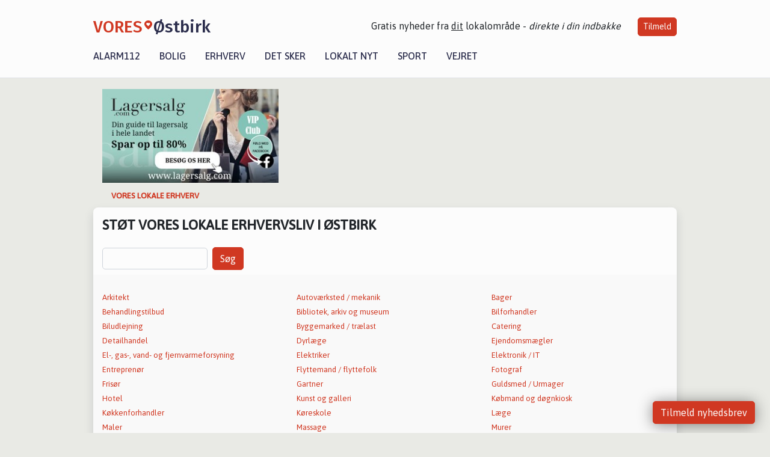

--- FILE ---
content_type: text/html; charset=utf-8
request_url: https://vores-ostbirk.dk/erhverv?Category=7a2673e0-9360-4e5a-ac85-cfdbc51bee32
body_size: 10194
content:


<!DOCTYPE html>
<html lang="da">
<head>
    <meta charset="utf-8" />
    <meta name="viewport" content="width=device-width, initial-scale=1.0" />
    <title>Lokale erhvervsnyheder fra &#xD8;stbirk | VORES &#xD8;stbirk</title>
    
    <link href='https://fonts.gstatic.com' rel='preconnect' crossorigin>
<link href='https://assets.vorescdn.dk' rel='preconnect' crossorigin>
    <link rel="manifest" href="/manifest.json">
        <meta name="description" content="ERHVERVSNYHEDER - L&#xE6;s helt gratis de nyeste erhvervsnyheder fra VORES &#xD8;stbirk her &#x2013; L&#xE6;s bl.a. om Detailhandel | Biblioteker | Leasing | Restauranter | Fritid" />


    <link rel="canonical" href="https://vores-ostbirk.dk/erhverv/top10-undervisning-i-oestbirk">


<meta property="fb:app_id" content="603210533761694" />
    <meta property="fb:pages" content="111507647113612" />
        <meta property="og:image" content="https://vores-ostbirk.dk/img/logo/site_square.png" />




    <meta name="facebook-domain-verification" content="lpca9cm2mye52rlkxqasbahtk1737j" />

    
<link rel="icon" type="image/png" href="/img/icons/icon-152x152.png" />
<link rel="apple-touch-icon" type="image/png" href="/favicon.png" />

<link rel="preload" as="style" href="https://fonts.googleapis.com/css?family=Frank&#x2B;Ruhl&#x2B;Libre:400,700|Asap:400,500|Fira&#x2B;Sans:500|Merriweather:400&amp;display=swap">
<link href="https://fonts.googleapis.com/css?family=Frank&#x2B;Ruhl&#x2B;Libre:400,700|Asap:400,500|Fira&#x2B;Sans:500|Merriweather:400&amp;display=swap" rel="stylesheet" />

<link rel="preload" as="style" href="/dist/main.css?v=4lVlcf_nVVhS9k3-PzDma9gPCqVzZa-xwe6Z3nUGu-A">
<link rel="stylesheet" href="/dist/main.css?v=4lVlcf_nVVhS9k3-PzDma9gPCqVzZa-xwe6Z3nUGu-A" />
        <script type="text/javascript">
        window.dataLayer = window.dataLayer || [];
        window.dataLayer.push({
            dlv_page_type: "firma_srp",
            dlv_category: null,
            dlv_source: null
        });
    </script>

    
    
<script>
var voresConfiguration = {"modules":["floating-subscribe"],"site":{"name":"\u00D8stbirk","siteName":"VORES \u00D8stbirk","hostname":"vores-ostbirk.dk","facebookPageId":111507647113612,"instagramHandle":""},"bannerPlaceholder":{"salesEmail":"salg@voresdigital.dk?subject=Henvendelse fra VORES \u00D8stbirk","logo":"https://assets.vorescdn.dk/remote/vores-ostbirk.dk/img/logo/site.png?width=250"},"facebookAppId":"603210533761694","googleSignInClientId":"643495767278-bqenl96m5li36d9c3e1a1ujch1giorgn.apps.googleusercontent.com","products":{"groceryPlusProductId":"832729fc-0197-4a09-a829-2ad24ec33c74"},"csrf":"CfDJ8FuIb0WNFg9DhYJimJMeEWhLe4P9XFhuIHc9tB20nOGkbvw19L8ij5BArOac022VxFstuUfJKfTNyqXAqOAChGjEOEr8vWAkTNua1ivZd-O1lQ8DhyWkWHmvPyONRES0CFU_qXAPwnsm82mXr0ctup0","gtmId":"GTM-PMFG7C7"}
</script>

<script src="/dist/essentials-bundle.js?v=hjEg4_jAEA1nYcyRynaMY4wTMfjlzT6aiRLaBhOhzEo" defer></script>
    
<script type="text/javascript">
var utag_data = {
}
</script>
<!-- Loading script asynchronously -->
<script type="text/javascript">
    (function(a,b,c,d){
    a='//tags.tiqcdn.com/utag/jysk-fynske-medier/partners/prod/utag.js';
    b=document;c='script';d=b.createElement(c);d.src=a;d.type='text/java'+c;d.async=true;
    a=b.getElementsByTagName(c)[0];a.parentNode.insertBefore(d,a);
    })();
</script>


<script async='async' src='//macro.adnami.io/macro/hosts/adsm.macro.voresdigital.dk.js'></script>


<script src="//zrzzqdBnFEBxKXGb4.ay.delivery/manager/zrzzqdBnFEBxKXGb4" type="text/javascript" referrerpolicy="no-referrer-when-downgrade"></script>


<script>window.googletag = window.googletag || {cmd: []};</script>
<script>
    googletag.cmd.push(function(){
        googletag.pubads().setTargeting('vd_page', "vores-ostbirk.dk");
googletag.pubads().setTargeting('vd_category', "undervisning");googletag.pubads().setTargeting('vd_type', "firma_srp");    });
</script>
</head>
<body>
    

<div class="d-flex flex-column">
    

<header class="" id="header">
    <nav class="navbar navbar-expand-md navbar-light sticky ">
        <div class="container">
            <div class="d-flex flex-wrap align-items-center w-100 justify-content-between">
                    <a class="logo" href="/">
        <span>VORES</span><div class="logo-icon"><img alt="" src="/img/logo/homeheart.svg" aria-hidden="true" /></div><span>&#xD8;stbirk</span>
                    </a>
                    <burger-menu></burger-menu>
                    <div class="d-none d-lg-block">
                        <span>Gratis nyheder fra <u>dit</u> lokalområde - <i>direkte i din indbakke</i></span>
                        <button onclick="vmh.showSubscribeModal('Header')" class="ml-4 btn btn-sm btn-primary">Tilmeld</button>
                    </div>
            </div>
                <div class="d-flex flex-wrap align-items-center">
                    
                    <div class="collapse navbar-collapse text-right text-md-center" id="navbarMenu">
                        <ul class="navbar-nav mr-auto mt-2 mt-lg-0">

                            <li class="nav-item">
                                <a class="nav-link" href="/alarm112">
                                    Alarm112
                                </a>
                            </li>
                            <li class="nav-item">
                                <a class="nav-link" href="/bolig">
                                    Bolig
                                </a>
                            </li>
                            <li class="nav-item" site="Site">
                                <a class="nav-link" href="/erhverv">
                                    Erhverv
                                </a>
                            </li>
                            <li class="nav-item">
                                <a class="nav-link" href="/detsker">
                                    Det sker
                                </a>
                            </li>
                            <li class="nav-item">
                                <a class="nav-link" href="/lokaltnyt">
                                    Lokalt nyt
                                </a>
                            </li>
                            <li class="nav-item">
                                <a class="nav-link" href="/sport">
                                    Sport
                                </a>
                            </li>
                            <li class="nav-item align-middle">
                                
                            </li>
                            <li class="nav-item align-middle">
                                <a class="nav-link align-items-center" href="/vejret">
                                    Vejret
                                </a>
                            </li>
                        </ul>
                    </div>
                </div>
        </div>
    </nav>
</header>
    <div class="d-flex flex-column flex-grow-1">
        <div class="flex-grow-1">
            <div class="container pt-0">
                

<div class="my-3">
        <div class="container">
            <div class="row">
                <div class="col-12 col-sm-4">
                    <div class="d-flex justify-content-center">
        <div class="b4nn3r lazy w300_h160"
             data-size="w300_h160"
             data-placement=""
             data-allowplaceholder="False"
             data-onlyshowbannersfrombusinesseswithproductid="">
        </div>

</div>
                </div>
                    <div class="col-12 col-sm-4">
                        <div class="d-flex justify-content-center">
        <div class="b4nn3r lazy w300_h160"
             data-size="w300_h160"
             data-placement=""
             data-allowplaceholder="False"
             data-onlyshowbannersfrombusinesseswithproductid="">
        </div>

</div>
                    </div>
                    <div class="col-12 col-sm-4">
                        <div class="d-flex justify-content-center">
        <div class="b4nn3r lazy w300_h160"
             data-size="w300_h160"
             data-placement=""
             data-allowplaceholder="False"
             data-onlyshowbannersfrombusinesseswithproductid="">
        </div>

</div>
                    </div>
            </div>

                
    <div class="row breadcrumbs py-2">
        <div class="col">
            <ol itemscope itemtype="http://schema.org/BreadcrumbList" class="list-unstyled my-0 col d-flex">
                <li itemprop="itemListElement" itemscope itemtype="http://schema.org/ListItem">
                    <a href="/erhverv" itemid="/erhverv" class="section" itemscope itemtype="http://schema.org/Thing" itemprop="item">
                        <span itemprop="name">Vores lokale erhverv</span>
                    </a>
                    <meta itemprop="position" content="1" />
                </li>
            </ol>
        </div>
    </div>
        </div>
    <div class="container bg-white shadow articles-page mb-3 rounded-corners">
        <div class="row">

            <div class="col-12">
                <h1 class="h4 text-uppercase font-weight-bold mt-3 mb-4">støt vores lokale erhvervsliv i &#xD8;stbirk</h1>

                <div class="row">
                    <form class="col-12 form-inline mb-2" method="get" action="/erhverv">
                        <div class="mr-2">
                            <input type="search" class="form-control" id="search" placeholder="" name="Form.Query" value="">
                            <input type="hidden" id="Form_Category" name="Form.Category" value="7a2673e0-9360-4e5a-ac85-cfdbc51bee32">
                        </div>
                        <button type="submit" class="btn btn-primary">Søg</button>
                    </form>
                </div>

                <div class="filters row" style="border-bottom-left-radius: 8px; border-bottom-right-radius: 8px">
                    <div class="col-12">
                        <a class="small d-none" data-toggle="collapse" href="#collapseCategories" role="button" aria-expanded="true" aria-controls="collapseCategories">
                            Se kategorier...
                        </a>
                        <div class="collapse show" id="collapseCategories">

                            <div class="row categories">
                                    <div class="col-12 col-xs-12 col-sm-6 col-md-6 col-lg-4">
                                        <a href="/erhverv/top10-arkitekt-i-oestbirk">Arkitekt</a>
                                    </div>
                                    <div class="col-12 col-xs-12 col-sm-6 col-md-6 col-lg-4">
                                        <a href="/erhverv/top10-autovaerksted-mekanik-i-oestbirk">Autov&#xE6;rksted / mekanik</a>
                                    </div>
                                    <div class="col-12 col-xs-12 col-sm-6 col-md-6 col-lg-4">
                                        <a href="/erhverv/top10-bager-i-oestbirk">Bager</a>
                                    </div>
                                    <div class="col-12 col-xs-12 col-sm-6 col-md-6 col-lg-4">
                                        <a href="/erhverv/top10-behandlingstilbud-i-oestbirk">Behandlingstilbud</a>
                                    </div>
                                    <div class="col-12 col-xs-12 col-sm-6 col-md-6 col-lg-4">
                                        <a href="/erhverv/top10-bibliotek-arkiv-og-museum-i-oestbirk">Bibliotek, arkiv og museum</a>
                                    </div>
                                    <div class="col-12 col-xs-12 col-sm-6 col-md-6 col-lg-4">
                                        <a href="/erhverv/top10-bilforhandler-i-oestbirk">Bilforhandler</a>
                                    </div>
                                    <div class="col-12 col-xs-12 col-sm-6 col-md-6 col-lg-4">
                                        <a href="/erhverv/top10-biludlejning-i-oestbirk">Biludlejning</a>
                                    </div>
                                    <div class="col-12 col-xs-12 col-sm-6 col-md-6 col-lg-4">
                                        <a href="/erhverv/top10-byggemarked-traelast-i-oestbirk">Byggemarked / tr&#xE6;last</a>
                                    </div>
                                    <div class="col-12 col-xs-12 col-sm-6 col-md-6 col-lg-4">
                                        <a href="/erhverv/top10-catering-i-oestbirk">Catering</a>
                                    </div>
                                    <div class="col-12 col-xs-12 col-sm-6 col-md-6 col-lg-4">
                                        <a href="/erhverv/top10-detailhandel-i-oestbirk">Detailhandel</a>
                                    </div>
                                    <div class="col-12 col-xs-12 col-sm-6 col-md-6 col-lg-4">
                                        <a href="/erhverv/top10-dyrlaege-i-oestbirk">Dyrl&#xE6;ge</a>
                                    </div>
                                    <div class="col-12 col-xs-12 col-sm-6 col-md-6 col-lg-4">
                                        <a href="/erhverv/top10-ejendomsmaegler-i-oestbirk">Ejendomsm&#xE6;gler</a>
                                    </div>
                                    <div class="col-12 col-xs-12 col-sm-6 col-md-6 col-lg-4">
                                        <a href="/erhverv/top10-el-gas-vand-og-fjernvarmeforsyning-i-oestbirk">El-, gas-, vand- og fjernvarmeforsyning</a>
                                    </div>
                                    <div class="col-12 col-xs-12 col-sm-6 col-md-6 col-lg-4">
                                        <a href="/erhverv/top10-elektriker-i-oestbirk">Elektriker</a>
                                    </div>
                                    <div class="col-12 col-xs-12 col-sm-6 col-md-6 col-lg-4">
                                        <a href="/erhverv/top10-elektronik-it-i-oestbirk">Elektronik / IT</a>
                                    </div>
                                    <div class="col-12 col-xs-12 col-sm-6 col-md-6 col-lg-4">
                                        <a href="/erhverv/top10-entreprenoer-i-oestbirk">Entrepren&#xF8;r</a>
                                    </div>
                                    <div class="col-12 col-xs-12 col-sm-6 col-md-6 col-lg-4">
                                        <a href="/erhverv/top10-flyttemand-flyttefolk-i-oestbirk">Flyttemand / flyttefolk</a>
                                    </div>
                                    <div class="col-12 col-xs-12 col-sm-6 col-md-6 col-lg-4">
                                        <a href="/erhverv/top10-fotograf-i-oestbirk">Fotograf</a>
                                    </div>
                                    <div class="col-12 col-xs-12 col-sm-6 col-md-6 col-lg-4">
                                        <a href="/erhverv/top10-frisoer-i-oestbirk">Fris&#xF8;r</a>
                                    </div>
                                    <div class="col-12 col-xs-12 col-sm-6 col-md-6 col-lg-4">
                                        <a href="/erhverv/top10-gartner-i-oestbirk">Gartner</a>
                                    </div>
                                    <div class="col-12 col-xs-12 col-sm-6 col-md-6 col-lg-4">
                                        <a href="/erhverv/top10-guldsmed-urmager-i-oestbirk">Guldsmed / Urmager</a>
                                    </div>
                                    <div class="col-12 col-xs-12 col-sm-6 col-md-6 col-lg-4">
                                        <a href="/erhverv/top10-hotel-i-oestbirk">Hotel</a>
                                    </div>
                                    <div class="col-12 col-xs-12 col-sm-6 col-md-6 col-lg-4">
                                        <a href="/erhverv/top10-kunst-og-galleri-i-oestbirk">Kunst og galleri</a>
                                    </div>
                                    <div class="col-12 col-xs-12 col-sm-6 col-md-6 col-lg-4">
                                        <a href="/erhverv/top10-koebmand-og-doegnkiosk-i-oestbirk">K&#xF8;bmand og d&#xF8;gnkiosk</a>
                                    </div>
                                    <div class="col-12 col-xs-12 col-sm-6 col-md-6 col-lg-4">
                                        <a href="/erhverv/top10-koekkenforhandler-i-oestbirk">K&#xF8;kkenforhandler</a>
                                    </div>
                                    <div class="col-12 col-xs-12 col-sm-6 col-md-6 col-lg-4">
                                        <a href="/erhverv/top10-koereskole-i-oestbirk">K&#xF8;reskole</a>
                                    </div>
                                    <div class="col-12 col-xs-12 col-sm-6 col-md-6 col-lg-4">
                                        <a href="/erhverv/top10-laege-i-oestbirk">L&#xE6;ge</a>
                                    </div>
                                    <div class="col-12 col-xs-12 col-sm-6 col-md-6 col-lg-4">
                                        <a href="/erhverv/top10-maler-i-oestbirk">Maler</a>
                                    </div>
                                    <div class="col-12 col-xs-12 col-sm-6 col-md-6 col-lg-4">
                                        <a href="/erhverv/top10-massage-i-oestbirk">Massage</a>
                                    </div>
                                    <div class="col-12 col-xs-12 col-sm-6 col-md-6 col-lg-4">
                                        <a href="/erhverv/top10-murer-i-oestbirk">Murer</a>
                                    </div>
                                    <div class="col-12 col-xs-12 col-sm-6 col-md-6 col-lg-4">
                                        <a href="/erhverv/top10-offentlig-forvaltning-forsvar-og-socialsikring-i-oestbirk">Offentlig forvaltning, forsvar og socialsikring</a>
                                    </div>
                                    <div class="col-12 col-xs-12 col-sm-6 col-md-6 col-lg-4">
                                        <a href="/erhverv/top10-organisation-og-forening-i-oestbirk">Organisation og forening</a>
                                    </div>
                                    <div class="col-12 col-xs-12 col-sm-6 col-md-6 col-lg-4">
                                        <a href="/erhverv/top10-piercing-tatovering-i-oestbirk">Piercing / Tatovering</a>
                                    </div>
                                    <div class="col-12 col-xs-12 col-sm-6 col-md-6 col-lg-4">
                                        <a href="/erhverv/top10-pizzeria-grillbar-isbar-mm-i-oestbirk">Pizzeria, grillbar, isbar mm.</a>
                                    </div>
                                    <div class="col-12 col-xs-12 col-sm-6 col-md-6 col-lg-4">
                                        <a href="/erhverv/top10-planteskole-blomsterhandler-i-oestbirk">Planteskole / blomsterhandler</a>
                                    </div>
                                    <div class="col-12 col-xs-12 col-sm-6 col-md-6 col-lg-4">
                                        <a href="/erhverv/top10-psykologisk-raadgivning-i-oestbirk">Psykologisk r&#xE5;dgivning</a>
                                    </div>
                                    <div class="col-12 col-xs-12 col-sm-6 col-md-6 col-lg-4">
                                        <a href="/erhverv/top10-rengoering-i-oestbirk">Reng&#xF8;ring</a>
                                    </div>
                                    <div class="col-12 col-xs-12 col-sm-6 col-md-6 col-lg-4">
                                        <a href="/erhverv/top10-restaurant-og-cafe-i-oestbirk">Restaurant og caf&#xE9;</a>
                                    </div>
                                    <div class="col-12 col-xs-12 col-sm-6 col-md-6 col-lg-4">
                                        <a href="/erhverv/top10-skraedder-i-oestbirk">Skr&#xE6;dder</a>
                                    </div>
                                    <div class="col-12 col-xs-12 col-sm-6 col-md-6 col-lg-4">
                                        <a href="/erhverv/top10-skoenheds-og-hudpleje-i-oestbirk">Sk&#xF8;nheds- og hudpleje</a>
                                    </div>
                                    <div class="col-12 col-xs-12 col-sm-6 col-md-6 col-lg-4">
                                        <a href="/erhverv/top10-smed-i-oestbirk">Smed</a>
                                    </div>
                                    <div class="col-12 col-xs-12 col-sm-6 col-md-6 col-lg-4">
                                        <a href="/erhverv/top10-sport-og-fritidsaktivitet-i-oestbirk">Sport og fritidsaktivitet</a>
                                    </div>
                                    <div class="col-12 col-xs-12 col-sm-6 col-md-6 col-lg-4">
                                        <a href="/erhverv/top10-supermarked-i-oestbirk">Supermarked</a>
                                    </div>
                                    <div class="col-12 col-xs-12 col-sm-6 col-md-6 col-lg-4">
                                        <a href="/erhverv/top10-tandlaege-i-oestbirk">Tandl&#xE6;ge</a>
                                    </div>
                                    <div class="col-12 col-xs-12 col-sm-6 col-md-6 col-lg-4">
                                        <a href="/erhverv/top10-taxi-taxa-i-oestbirk">Taxi / Taxa</a>
                                    </div>
                                    <div class="col-12 col-xs-12 col-sm-6 col-md-6 col-lg-4">
                                        <a href="/erhverv/top10-toemrer-i-oestbirk">T&#xF8;mrer</a>
                                    </div>
                                    <div class="col-12 col-xs-12 col-sm-6 col-md-6 col-lg-4">
                                        <a href="/erhverv/top10-udlejningselskab-i-oestbirk">Udlejningselskab</a>
                                    </div>
                                    <div class="col-12 col-xs-12 col-sm-6 col-md-6 col-lg-4">
                                        <a href="/erhverv/top10-undervisning-i-oestbirk">Undervisning</a>
                                    </div>
                                    <div class="col-12 col-xs-12 col-sm-6 col-md-6 col-lg-4">
                                        <a href="/erhverv/top10-undervognsbehandling-i-oestbirk">Undervognsbehandling</a>
                                    </div>
                                    <div class="col-12 col-xs-12 col-sm-6 col-md-6 col-lg-4">
                                        <a href="/erhverv/top10-ungdoms-og-efterskole-i-oestbirk">Ungdoms- og efterskole</a>
                                    </div>
                                    <div class="col-12 col-xs-12 col-sm-6 col-md-6 col-lg-4">
                                        <a href="/erhverv/top10-vinduespudser-i-oestbirk">Vinduespudser</a>
                                    </div>
                                    <div class="col-12 col-xs-12 col-sm-6 col-md-6 col-lg-4">
                                        <a href="/erhverv/top10-vvs-i-oestbirk">VVS</a>
                                    </div>
                                    <div class="col-12 col-xs-12 col-sm-6 col-md-6 col-lg-4">
                                        <a href="/erhverv/top10-oevrige-i-oestbirk">&#xD8;vrige</a>
                                    </div>
                            </div>

                        </div>
                    </div>
                </div>

            </div>
        </div>
    </div>
        <div class="container bg-white shadow mb-3">
            <div class="row">
                

<div class="top-10-card">
        <div class="col-12" style="padding:1.5rem" ga-track-impression="" data-customerid="" data-businessname="Anja Weinreich Coaching" data-businessid="f440e46f-9d27-4893-d83b-08dbefae1d86" data-placement="1" data-container="business_card" data-containervariant="default">
            <h2 class="name">
                <a href="/erhverv/anja-weinreich-coaching/f440e46f-9d27-4893-d83b-08dbefae1d86" ga-track-kpi="" data-action="click_seo_profile" data-variant="title" data-customerid="" data-businessname="Anja Weinreich Coaching" data-businessid="f440e46f-9d27-4893-d83b-08dbefae1d86" data-placement="1" data-container="business_card" data-containervariant="default">Anja Weinreich Coaching</a>
            </h2>
            <div class="address-icon">
                Ryvej 20
                <br />
                8752 &#xD8;stbirk
            </div>
        </div>
</div>

<div class="modal fade" id="contactModalf440e46f-9d27-4893-d83b-08dbefae1d86" tabindex="-1" aria-labelledby="contactModalLabel" aria-hidden="true">
    <div class="modal-dialog">
        <div class="modal-content">
            <div class="modal-body">
                
<contact-punit-form data-id="f440e46f-9d27-4893-d83b-08dbefae1d86" data-name="Anja Weinreich Coaching"></contact-punit-form>
            </div>
            <div class="modal-footer">
                <button type="button" class="btn btn-secondary" data-dismiss="modal">Luk</button>
            </div>
        </div>
    </div>
</div>


            </div>
        </div>
        <div class="container bg-white shadow mb-3">
            <div class="row">
                

<div class="top-10-card">
        <div class="col-12" style="padding:1.5rem" ga-track-impression="" data-customerid="" data-businessname="Boxers Garage" data-businessid="ddc907bb-524c-448f-3b5d-08dd0f48f4ff" data-placement="2" data-container="business_card" data-containervariant="default">
            <h2 class="name">
                <a href="/erhverv/boxers-garage/ddc907bb-524c-448f-3b5d-08dd0f48f4ff" ga-track-kpi="" data-action="click_seo_profile" data-variant="title" data-customerid="" data-businessname="Boxers Garage" data-businessid="ddc907bb-524c-448f-3b5d-08dd0f48f4ff" data-placement="2" data-container="business_card" data-containervariant="default">Boxers Garage</a>
            </h2>
            <div class="address-icon">
c/o. Dennis Cato-Hansen                    <br />
                M&#xF8;ldrupvej 1 G
                <br />
                8752 &#xD8;stbirk
            </div>
        </div>
</div>

<div class="modal fade" id="contactModalddc907bb-524c-448f-3b5d-08dd0f48f4ff" tabindex="-1" aria-labelledby="contactModalLabel" aria-hidden="true">
    <div class="modal-dialog">
        <div class="modal-content">
            <div class="modal-body">
                
<contact-punit-form data-id="ddc907bb-524c-448f-3b5d-08dd0f48f4ff" data-name="Boxers Garage"></contact-punit-form>
            </div>
            <div class="modal-footer">
                <button type="button" class="btn btn-secondary" data-dismiss="modal">Luk</button>
            </div>
        </div>
    </div>
</div>


            </div>
        </div>
        <div class="container bg-white shadow mb-3">
            <div class="row">
                

<div class="top-10-card">
        <div class="col-12" style="padding:1.5rem" ga-track-impression="" data-customerid="" data-businessname="DNFLT" data-businessid="df53f1f0-19e8-4918-a362-08dbdff789cf" data-placement="3" data-container="business_card" data-containervariant="default">
            <h2 class="name">
                <a href="/erhverv/dnflt/df53f1f0-19e8-4918-a362-08dbdff789cf" ga-track-kpi="" data-action="click_seo_profile" data-variant="title" data-customerid="" data-businessname="DNFLT" data-businessid="df53f1f0-19e8-4918-a362-08dbdff789cf" data-placement="3" data-container="business_card" data-containervariant="default">DNFLT</a>
            </h2>
            <div class="address-icon">
c/o. Anders Deenfeldt                    <br />
                Sattrupvej 1
                <br />
                8752 &#xD8;stbirk
            </div>
        </div>
</div>

<div class="modal fade" id="contactModaldf53f1f0-19e8-4918-a362-08dbdff789cf" tabindex="-1" aria-labelledby="contactModalLabel" aria-hidden="true">
    <div class="modal-dialog">
        <div class="modal-content">
            <div class="modal-body">
                
<contact-punit-form data-id="df53f1f0-19e8-4918-a362-08dbdff789cf" data-name="DNFLT"></contact-punit-form>
            </div>
            <div class="modal-footer">
                <button type="button" class="btn btn-secondary" data-dismiss="modal">Luk</button>
            </div>
        </div>
    </div>
</div>

    <div class="modal fade" id="phoneModaldf53f1f0-19e8-4918-a362-08dbdff789cf" tabindex="-1" aria-labelledby="phoneModalLabel" aria-hidden="true">
        <div class="modal-dialog modal-sm">
            <div class="modal-content">
                <div class="modal-header">
                    <h5 class="modal-title">DNFLT</h5>
                    <button type="button" class="close" data-dismiss="modal" aria-label="Close">
                        <span aria-hidden="true">&times;</span>
                    </button>
                </div>
                <div class="modal-body">
                    <p class="mb-3">Telefonnummer</p>
                    <h4 class="mb-4">
                        <a href="tel:50939485" class="text-primary">50939485</a>
                    </h4>
                </div>
                <div class="modal-footer">
                    <button type="button" class="btn btn-secondary" data-dismiss="modal">Luk</button>
                </div>
            </div>
        </div>
    </div>

            </div>
        </div>
        <div class="container bg-white shadow mb-3">
            <div class="row">
                

<div class="top-10-card">
        <div class="col-12" style="padding:1.5rem" ga-track-impression="" data-customerid="" data-businessname="Fit N Fight" data-businessid="b9098b5d-c7a0-4e4a-2204-08dce72d8381" data-placement="4" data-container="business_card" data-containervariant="default">
            <h2 class="name">
                <a href="/erhverv/fit-n-fight/b9098b5d-c7a0-4e4a-2204-08dce72d8381" ga-track-kpi="" data-action="click_seo_profile" data-variant="title" data-customerid="" data-businessname="Fit N Fight" data-businessid="b9098b5d-c7a0-4e4a-2204-08dce72d8381" data-placement="4" data-container="business_card" data-containervariant="default">Fit N Fight</a>
            </h2>
            <div class="address-icon">
c/o. Lene fregerslev N&#xF8;rgaard                    <br />
                Granh&#xF8;jen 7
                <br />
                8752 &#xD8;stbirk
            </div>
        </div>
</div>

<div class="modal fade" id="contactModalb9098b5d-c7a0-4e4a-2204-08dce72d8381" tabindex="-1" aria-labelledby="contactModalLabel" aria-hidden="true">
    <div class="modal-dialog">
        <div class="modal-content">
            <div class="modal-body">
                
<contact-punit-form data-id="b9098b5d-c7a0-4e4a-2204-08dce72d8381" data-name="Fit N Fight"></contact-punit-form>
            </div>
            <div class="modal-footer">
                <button type="button" class="btn btn-secondary" data-dismiss="modal">Luk</button>
            </div>
        </div>
    </div>
</div>

    <div class="modal fade" id="phoneModalb9098b5d-c7a0-4e4a-2204-08dce72d8381" tabindex="-1" aria-labelledby="phoneModalLabel" aria-hidden="true">
        <div class="modal-dialog modal-sm">
            <div class="modal-content">
                <div class="modal-header">
                    <h5 class="modal-title">Fit N Fight</h5>
                    <button type="button" class="close" data-dismiss="modal" aria-label="Close">
                        <span aria-hidden="true">&times;</span>
                    </button>
                </div>
                <div class="modal-body">
                    <p class="mb-3">Telefonnummer</p>
                    <h4 class="mb-4">
                        <a href="tel:42757621" class="text-primary">42757621</a>
                    </h4>
                </div>
                <div class="modal-footer">
                    <button type="button" class="btn btn-secondary" data-dismiss="modal">Luk</button>
                </div>
            </div>
        </div>
    </div>

            </div>
        </div>
        <div class="container bg-white shadow mb-3">
            <div class="row">
                

<div class="top-10-card">
        <div class="col-12" style="padding:1.5rem" ga-track-impression="" data-customerid="" data-businessname="Kennel Spot On" data-businessid="41554db9-f6e1-4d65-a369-08dbdff789cf" data-placement="5" data-container="business_card" data-containervariant="default">
            <h2 class="name">
                <a href="/erhverv/kennel-spot-on/41554db9-f6e1-4d65-a369-08dbdff789cf" ga-track-kpi="" data-action="click_seo_profile" data-variant="title" data-customerid="" data-businessname="Kennel Spot On" data-businessid="41554db9-f6e1-4d65-a369-08dbdff789cf" data-placement="5" data-container="business_card" data-containervariant="default">Kennel Spot On</a>
            </h2>
            <div class="address-icon">
                Ryvej 49
                <br />
                8752 &#xD8;stbirk
            </div>
        </div>
</div>

<div class="modal fade" id="contactModal41554db9-f6e1-4d65-a369-08dbdff789cf" tabindex="-1" aria-labelledby="contactModalLabel" aria-hidden="true">
    <div class="modal-dialog">
        <div class="modal-content">
            <div class="modal-body">
                
<contact-punit-form data-id="41554db9-f6e1-4d65-a369-08dbdff789cf" data-name="Kennel Spot On"></contact-punit-form>
            </div>
            <div class="modal-footer">
                <button type="button" class="btn btn-secondary" data-dismiss="modal">Luk</button>
            </div>
        </div>
    </div>
</div>

    <div class="modal fade" id="phoneModal41554db9-f6e1-4d65-a369-08dbdff789cf" tabindex="-1" aria-labelledby="phoneModalLabel" aria-hidden="true">
        <div class="modal-dialog modal-sm">
            <div class="modal-content">
                <div class="modal-header">
                    <h5 class="modal-title">Kennel Spot On</h5>
                    <button type="button" class="close" data-dismiss="modal" aria-label="Close">
                        <span aria-hidden="true">&times;</span>
                    </button>
                </div>
                <div class="modal-body">
                    <p class="mb-3">Telefonnummer</p>
                    <h4 class="mb-4">
                        <a href="tel:24686982" class="text-primary">24686982</a>
                    </h4>
                </div>
                <div class="modal-footer">
                    <button type="button" class="btn btn-secondary" data-dismiss="modal">Luk</button>
                </div>
            </div>
        </div>
    </div>

            </div>
        </div>
        <div class="container bg-white shadow mb-3">
            <div class="row">
                

<div class="top-10-card">
        <div class="col-12" style="padding:1.5rem" ga-track-impression="" data-customerid="" data-businessname="KM Supervision" data-businessid="e1ad50b6-be37-4bd2-ce7c-08db8eff7ca9" data-placement="6" data-container="business_card" data-containervariant="default">
            <h2 class="name">
                <a href="/erhverv/km-supervision/e1ad50b6-be37-4bd2-ce7c-08db8eff7ca9" ga-track-kpi="" data-action="click_seo_profile" data-variant="title" data-customerid="" data-businessname="KM Supervision" data-businessid="e1ad50b6-be37-4bd2-ce7c-08db8eff7ca9" data-placement="6" data-container="business_card" data-containervariant="default">KM Supervision</a>
            </h2>
            <div class="address-icon">
                Hovg&#xE5;rdsvej 3
                <br />
                8752 &#xD8;stbirk
            </div>
        </div>
</div>

<div class="modal fade" id="contactModale1ad50b6-be37-4bd2-ce7c-08db8eff7ca9" tabindex="-1" aria-labelledby="contactModalLabel" aria-hidden="true">
    <div class="modal-dialog">
        <div class="modal-content">
            <div class="modal-body">
                
<contact-punit-form data-id="e1ad50b6-be37-4bd2-ce7c-08db8eff7ca9" data-name="KM Supervision"></contact-punit-form>
            </div>
            <div class="modal-footer">
                <button type="button" class="btn btn-secondary" data-dismiss="modal">Luk</button>
            </div>
        </div>
    </div>
</div>


            </div>
        </div>
        <div class="container bg-white shadow mb-3">
            <div class="row">
                

<div class="top-10-card">
        <div class="col-12" style="padding:1.5rem" ga-track-impression="" data-customerid="" data-businessname="MPA10 v/Brian R&#xF8;nnow" data-businessid="7535ef81-71f4-4601-6705-08d86bc0dbf2" data-placement="7" data-container="business_card" data-containervariant="default">
            <h2 class="name">
                <a href="/erhverv/mpa10-vbrian-roennow/7535ef81-71f4-4601-6705-08d86bc0dbf2" ga-track-kpi="" data-action="click_seo_profile" data-variant="title" data-customerid="" data-businessname="MPA10 v/Brian R&#xF8;nnow" data-businessid="7535ef81-71f4-4601-6705-08d86bc0dbf2" data-placement="7" data-container="business_card" data-containervariant="default">MPA10 v/Brian R&#xF8;nnow</a>
            </h2>
            <div class="address-icon">
                Kongevej 37
                <br />
                8752 &#xD8;stbirk
            </div>
        </div>
</div>

<div class="modal fade" id="contactModal7535ef81-71f4-4601-6705-08d86bc0dbf2" tabindex="-1" aria-labelledby="contactModalLabel" aria-hidden="true">
    <div class="modal-dialog">
        <div class="modal-content">
            <div class="modal-body">
                
<contact-punit-form data-id="7535ef81-71f4-4601-6705-08d86bc0dbf2" data-name="MPA10 v/Brian R&#xF8;nnow"></contact-punit-form>
            </div>
            <div class="modal-footer">
                <button type="button" class="btn btn-secondary" data-dismiss="modal">Luk</button>
            </div>
        </div>
    </div>
</div>

    <div class="modal fade" id="phoneModal7535ef81-71f4-4601-6705-08d86bc0dbf2" tabindex="-1" aria-labelledby="phoneModalLabel" aria-hidden="true">
        <div class="modal-dialog modal-sm">
            <div class="modal-content">
                <div class="modal-header">
                    <h5 class="modal-title">MPA10 v/Brian R&#xF8;nnow</h5>
                    <button type="button" class="close" data-dismiss="modal" aria-label="Close">
                        <span aria-hidden="true">&times;</span>
                    </button>
                </div>
                <div class="modal-body">
                    <p class="mb-3">Telefonnummer</p>
                    <h4 class="mb-4">
                        <a href="tel:31224694" class="text-primary">31224694</a>
                    </h4>
                </div>
                <div class="modal-footer">
                    <button type="button" class="btn btn-secondary" data-dismiss="modal">Luk</button>
                </div>
            </div>
        </div>
    </div>

            </div>
        </div>
        <div class="container bg-white shadow mb-3">
            <div class="row">
                

<div class="top-10-card">
        <div class="col-12" style="padding:1.5rem" ga-track-impression="" data-customerid="" data-businessname="Myl Performance" data-businessid="633416d8-be8d-4978-d7fb-08dbefae1d86" data-placement="8" data-container="business_card" data-containervariant="default">
            <h2 class="name">
                <a href="/erhverv/myl-performance/633416d8-be8d-4978-d7fb-08dbefae1d86" ga-track-kpi="" data-action="click_seo_profile" data-variant="title" data-customerid="" data-businessname="Myl Performance" data-businessid="633416d8-be8d-4978-d7fb-08dbefae1d86" data-placement="8" data-container="business_card" data-containervariant="default">Myl Performance</a>
            </h2>
            <div class="address-icon">
                Yding Toft 8
                <br />
                8752 &#xD8;stbirk
            </div>
        </div>
</div>

<div class="modal fade" id="contactModal633416d8-be8d-4978-d7fb-08dbefae1d86" tabindex="-1" aria-labelledby="contactModalLabel" aria-hidden="true">
    <div class="modal-dialog">
        <div class="modal-content">
            <div class="modal-body">
                
<contact-punit-form data-id="633416d8-be8d-4978-d7fb-08dbefae1d86" data-name="Myl Performance"></contact-punit-form>
            </div>
            <div class="modal-footer">
                <button type="button" class="btn btn-secondary" data-dismiss="modal">Luk</button>
            </div>
        </div>
    </div>
</div>


            </div>
        </div>
        <div class="container bg-white shadow mb-3">
            <div class="row">
                

<div class="top-10-card">
        <div class="col-12" style="padding:1.5rem" ga-track-impression="" data-customerid="" data-businessname="Pure Leadership Growth Academy" data-businessid="f2d17d47-d3e6-4219-6a65-08da588de8c8" data-placement="9" data-container="business_card" data-containervariant="default">
            <h2 class="name">
                <a href="/erhverv/pure-leadership-growth-academy/f2d17d47-d3e6-4219-6a65-08da588de8c8" ga-track-kpi="" data-action="click_seo_profile" data-variant="title" data-customerid="" data-businessname="Pure Leadership Growth Academy" data-businessid="f2d17d47-d3e6-4219-6a65-08da588de8c8" data-placement="9" data-container="business_card" data-containervariant="default">Pure Leadership Growth Academy</a>
            </h2>
            <div class="address-icon">
                Hobolthsvej 36
                <br />
                8752 &#xD8;stbirk
            </div>
        </div>
</div>

<div class="modal fade" id="contactModalf2d17d47-d3e6-4219-6a65-08da588de8c8" tabindex="-1" aria-labelledby="contactModalLabel" aria-hidden="true">
    <div class="modal-dialog">
        <div class="modal-content">
            <div class="modal-body">
                
<contact-punit-form data-id="f2d17d47-d3e6-4219-6a65-08da588de8c8" data-name="Pure Leadership Growth Academy"></contact-punit-form>
            </div>
            <div class="modal-footer">
                <button type="button" class="btn btn-secondary" data-dismiss="modal">Luk</button>
            </div>
        </div>
    </div>
</div>

    <div class="modal fade" id="phoneModalf2d17d47-d3e6-4219-6a65-08da588de8c8" tabindex="-1" aria-labelledby="phoneModalLabel" aria-hidden="true">
        <div class="modal-dialog modal-sm">
            <div class="modal-content">
                <div class="modal-header">
                    <h5 class="modal-title">Pure Leadership Growth Academy</h5>
                    <button type="button" class="close" data-dismiss="modal" aria-label="Close">
                        <span aria-hidden="true">&times;</span>
                    </button>
                </div>
                <div class="modal-body">
                    <p class="mb-3">Telefonnummer</p>
                    <h4 class="mb-4">
                        <a href="tel:25361280" class="text-primary">25361280</a>
                    </h4>
                </div>
                <div class="modal-footer">
                    <button type="button" class="btn btn-secondary" data-dismiss="modal">Luk</button>
                </div>
            </div>
        </div>
    </div>

            </div>
        </div>
        <div class="container bg-white shadow mb-3">
            <div class="row">
                

<div class="top-10-card">
        <div class="col-12" style="padding:1.5rem" ga-track-impression="" data-customerid="" data-businessname="Raunsb&#xE6;k krop og sind" data-businessid="31ecae8d-7444-4ef3-a352-08dbdff789cf" data-placement="10" data-container="business_card" data-containervariant="default">
            <h2 class="name">
                <a href="/erhverv/raunsbaek-krop-og-sind/31ecae8d-7444-4ef3-a352-08dbdff789cf" ga-track-kpi="" data-action="click_seo_profile" data-variant="title" data-customerid="" data-businessname="Raunsb&#xE6;k krop og sind" data-businessid="31ecae8d-7444-4ef3-a352-08dbdff789cf" data-placement="10" data-container="business_card" data-containervariant="default">Raunsb&#xE6;k krop og sind</a>
            </h2>
            <div class="address-icon">
                Granh&#xF8;jen 7
                <br />
                8752 &#xD8;stbirk
            </div>
        </div>
</div>

<div class="modal fade" id="contactModal31ecae8d-7444-4ef3-a352-08dbdff789cf" tabindex="-1" aria-labelledby="contactModalLabel" aria-hidden="true">
    <div class="modal-dialog">
        <div class="modal-content">
            <div class="modal-body">
                
<contact-punit-form data-id="31ecae8d-7444-4ef3-a352-08dbdff789cf" data-name="Raunsb&#xE6;k krop og sind"></contact-punit-form>
            </div>
            <div class="modal-footer">
                <button type="button" class="btn btn-secondary" data-dismiss="modal">Luk</button>
            </div>
        </div>
    </div>
</div>

    <div class="modal fade" id="phoneModal31ecae8d-7444-4ef3-a352-08dbdff789cf" tabindex="-1" aria-labelledby="phoneModalLabel" aria-hidden="true">
        <div class="modal-dialog modal-sm">
            <div class="modal-content">
                <div class="modal-header">
                    <h5 class="modal-title">Raunsb&#xE6;k krop og sind</h5>
                    <button type="button" class="close" data-dismiss="modal" aria-label="Close">
                        <span aria-hidden="true">&times;</span>
                    </button>
                </div>
                <div class="modal-body">
                    <p class="mb-3">Telefonnummer</p>
                    <h4 class="mb-4">
                        <a href="tel:42757621" class="text-primary">42757621</a>
                    </h4>
                </div>
                <div class="modal-footer">
                    <button type="button" class="btn btn-secondary" data-dismiss="modal">Luk</button>
                </div>
            </div>
        </div>
    </div>

            </div>
        </div>
        <div class="container bg-white shadow mb-3">
            <div class="row">
                

<div class="top-10-card">
        <div class="col-12" style="padding:1.5rem" ga-track-impression="" data-customerid="" data-businessname="Rene D. C. Juhler" data-businessid="afb05149-5c75-49b2-d7cb-08dbefae1d86" data-placement="11" data-container="business_card" data-containervariant="default">
            <h2 class="name">
                <a href="/erhverv/rene-d-c-juhler/afb05149-5c75-49b2-d7cb-08dbefae1d86" ga-track-kpi="" data-action="click_seo_profile" data-variant="title" data-customerid="" data-businessname="Rene D. C. Juhler" data-businessid="afb05149-5c75-49b2-d7cb-08dbefae1d86" data-placement="11" data-container="business_card" data-containervariant="default">Rene D. C. Juhler</a>
            </h2>
            <div class="address-icon">
                Kongevej 37
                <br />
                8752 &#xD8;stbirk
            </div>
        </div>
</div>

<div class="modal fade" id="contactModalafb05149-5c75-49b2-d7cb-08dbefae1d86" tabindex="-1" aria-labelledby="contactModalLabel" aria-hidden="true">
    <div class="modal-dialog">
        <div class="modal-content">
            <div class="modal-body">
                
<contact-punit-form data-id="afb05149-5c75-49b2-d7cb-08dbefae1d86" data-name="Rene D. C. Juhler"></contact-punit-form>
            </div>
            <div class="modal-footer">
                <button type="button" class="btn btn-secondary" data-dismiss="modal">Luk</button>
            </div>
        </div>
    </div>
</div>

    <div class="modal fade" id="phoneModalafb05149-5c75-49b2-d7cb-08dbefae1d86" tabindex="-1" aria-labelledby="phoneModalLabel" aria-hidden="true">
        <div class="modal-dialog modal-sm">
            <div class="modal-content">
                <div class="modal-header">
                    <h5 class="modal-title">Rene D. C. Juhler</h5>
                    <button type="button" class="close" data-dismiss="modal" aria-label="Close">
                        <span aria-hidden="true">&times;</span>
                    </button>
                </div>
                <div class="modal-body">
                    <p class="mb-3">Telefonnummer</p>
                    <h4 class="mb-4">
                        <a href="tel:40126056" class="text-primary">40126056</a>
                    </h4>
                </div>
                <div class="modal-footer">
                    <button type="button" class="btn btn-secondary" data-dismiss="modal">Luk</button>
                </div>
            </div>
        </div>
    </div>

            </div>
        </div>
        <div class="container bg-white shadow mb-3">
            <div class="row">
                

<div class="top-10-card">
        <div class="col-12" style="padding:1.5rem" ga-track-impression="" data-customerid="" data-businessname="Smarthorse" data-businessid="734788a2-923a-49ac-76ae-08dd26dce58a" data-placement="12" data-container="business_card" data-containervariant="default">
            <h2 class="name">
                <a href="/erhverv/smarthorse/734788a2-923a-49ac-76ae-08dd26dce58a" ga-track-kpi="" data-action="click_seo_profile" data-variant="title" data-customerid="" data-businessname="Smarthorse" data-businessid="734788a2-923a-49ac-76ae-08dd26dce58a" data-placement="12" data-container="business_card" data-containervariant="default">Smarthorse</a>
            </h2>
            <div class="address-icon">
                Stenager 32
                <br />
                8752 &#xD8;stbirk
            </div>
        </div>
</div>

<div class="modal fade" id="contactModal734788a2-923a-49ac-76ae-08dd26dce58a" tabindex="-1" aria-labelledby="contactModalLabel" aria-hidden="true">
    <div class="modal-dialog">
        <div class="modal-content">
            <div class="modal-body">
                
<contact-punit-form data-id="734788a2-923a-49ac-76ae-08dd26dce58a" data-name="Smarthorse"></contact-punit-form>
            </div>
            <div class="modal-footer">
                <button type="button" class="btn btn-secondary" data-dismiss="modal">Luk</button>
            </div>
        </div>
    </div>
</div>


            </div>
        </div>
        <div class="container bg-white shadow mb-3">
            <div class="row">
                

<div class="top-10-card">
        <div class="col-12" style="padding:1.5rem" ga-track-impression="" data-customerid="" data-businessname="VESTBIRK FRISKOLE" data-businessid="09f06f3c-8d95-4384-2112-08d8c398fd3a" data-placement="13" data-container="business_card" data-containervariant="default">
            <h2 class="name">
                <a href="/erhverv/vestbirk-friskole/09f06f3c-8d95-4384-2112-08d8c398fd3a" ga-track-kpi="" data-action="click_seo_profile" data-variant="title" data-customerid="" data-businessname="VESTBIRK FRISKOLE" data-businessid="09f06f3c-8d95-4384-2112-08d8c398fd3a" data-placement="13" data-container="business_card" data-containervariant="default">VESTBIRK FRISKOLE</a>
            </h2>
            <div class="address-icon">
                S&#xF8;vejen 4, Vestbirk
                <br />
                8752 &#xD8;stbirk
            </div>
        </div>
</div>

<div class="modal fade" id="contactModal09f06f3c-8d95-4384-2112-08d8c398fd3a" tabindex="-1" aria-labelledby="contactModalLabel" aria-hidden="true">
    <div class="modal-dialog">
        <div class="modal-content">
            <div class="modal-body">
                
<contact-punit-form data-id="09f06f3c-8d95-4384-2112-08d8c398fd3a" data-name="VESTBIRK FRISKOLE"></contact-punit-form>
            </div>
            <div class="modal-footer">
                <button type="button" class="btn btn-secondary" data-dismiss="modal">Luk</button>
            </div>
        </div>
    </div>
</div>

    <div class="modal fade" id="phoneModal09f06f3c-8d95-4384-2112-08d8c398fd3a" tabindex="-1" aria-labelledby="phoneModalLabel" aria-hidden="true">
        <div class="modal-dialog modal-sm">
            <div class="modal-content">
                <div class="modal-header">
                    <h5 class="modal-title">VESTBIRK FRISKOLE</h5>
                    <button type="button" class="close" data-dismiss="modal" aria-label="Close">
                        <span aria-hidden="true">&times;</span>
                    </button>
                </div>
                <div class="modal-body">
                    <p class="mb-3">Telefonnummer</p>
                    <h4 class="mb-4">
                        <a href="tel:75781770" class="text-primary">75781770</a>
                    </h4>
                </div>
                <div class="modal-footer">
                    <button type="button" class="btn btn-secondary" data-dismiss="modal">Luk</button>
                </div>
            </div>
        </div>
    </div>

            </div>
        </div>
        <div class="container bg-white shadow mb-3">
            <div class="row">
                

<div class="top-10-card">
        <div class="col-12" style="padding:1.5rem" ga-track-impression="" data-customerid="" data-businessname="VESTBIRK H&#xD8;JSKOLE" data-businessid="7ce08b74-98e8-466b-21e8-08dce72d8381" data-placement="14" data-container="business_card" data-containervariant="default">
            <h2 class="name">
                <a href="/erhverv/vestbirk-hoejskole/7ce08b74-98e8-466b-21e8-08dce72d8381" ga-track-kpi="" data-action="click_seo_profile" data-variant="title" data-customerid="" data-businessname="VESTBIRK H&#xD8;JSKOLE" data-businessid="7ce08b74-98e8-466b-21e8-08dce72d8381" data-placement="14" data-container="business_card" data-containervariant="default">VESTBIRK H&#xD8;JSKOLE</a>
            </h2>
            <div class="address-icon">
                Gr&#xF8;nvald Nielsensvej 1, Vestbirk
                <br />
                8752 &#xD8;stbirk
            </div>
        </div>
</div>

<div class="modal fade" id="contactModal7ce08b74-98e8-466b-21e8-08dce72d8381" tabindex="-1" aria-labelledby="contactModalLabel" aria-hidden="true">
    <div class="modal-dialog">
        <div class="modal-content">
            <div class="modal-body">
                
<contact-punit-form data-id="7ce08b74-98e8-466b-21e8-08dce72d8381" data-name="VESTBIRK H&#xD8;JSKOLE"></contact-punit-form>
            </div>
            <div class="modal-footer">
                <button type="button" class="btn btn-secondary" data-dismiss="modal">Luk</button>
            </div>
        </div>
    </div>
</div>

    <div class="modal fade" id="phoneModal7ce08b74-98e8-466b-21e8-08dce72d8381" tabindex="-1" aria-labelledby="phoneModalLabel" aria-hidden="true">
        <div class="modal-dialog modal-sm">
            <div class="modal-content">
                <div class="modal-header">
                    <h5 class="modal-title">VESTBIRK H&#xD8;JSKOLE</h5>
                    <button type="button" class="close" data-dismiss="modal" aria-label="Close">
                        <span aria-hidden="true">&times;</span>
                    </button>
                </div>
                <div class="modal-body">
                    <p class="mb-3">Telefonnummer</p>
                    <h4 class="mb-4">
                        <a href="tel:75781171" class="text-primary">75781171</a>
                    </h4>
                </div>
                <div class="modal-footer">
                    <button type="button" class="btn btn-secondary" data-dismiss="modal">Luk</button>
                </div>
            </div>
        </div>
    </div>

            </div>
        </div>

    


</div>

            </div>
        </div>
        


<footer class="">
    <div class="container">
        <div class="row py-4 logo">
            <div class="col d-flex justify-content-center">
                    <a href="/">
        <span>VORES</span><div class="logo-icon"><img alt="" src="/img/logo/homeheartwhite.svg" aria-hidden="true" /></div><span>&#xD8;stbirk</span>
                    </a>
            </div>
        </div>
            <div class="row py-4">
                <div class="col d-flex justify-content-center">
                        <a class="mx-4" title="Følg os på Facebook" href="https://www.facebook.com/111507647113612" target="_blank" rel="noopener nofollow">
                            <img alt="Facebook" width="48" height="48" src="/img/icons/icon-footer-facebook.svg" />
                        </a>
                    <a class="mx-4" title="Kontakt VORES Digital via email" href="https://voresdigital.dk/kontakt-os/" target="_blank" rel="noopener nofollow">
                        <img alt="Email" width="48" height="48" src="/img/icons/icon-footer-email.svg" />
                    </a>
                </div>
            </div>
            <div class="row pb-5">
                <div class="col-12 col-md-4 shortcuts">
                    <h6>Om Vores Digital</h6>
                    <ul class="list-unstyled">
                        <li class="">
                            <a href="https://voresdigital.dk">
                                Om os
                            </a>
                        </li>
                        <li>
                            <a href="/partner">For annoncører</a>
                        </li>
                        <li>
                            <a href="https://voresdigital.dk/privatlivspolitik" target="_blank" rel="noopener">Vilkår og Privatlivspolitik</a>
                        </li>
                        <li>
                            <a href="https://voresdigital.dk/kontakt-os/">Kontakt VORES Digital</a>
                        </li>
                        <li>
                            <a role="button" onclick="Didomi.preferences.show()">Administrer samtykke</a>
                        </li>
                    </ul>
                </div>
                <div class="col-12 col-md-4 shortcuts mt-4 mt-md-0">
                    <h6>Genveje</h6>
                    <ul class="list-unstyled ">
                        <li class="">
                            <a class="" href="/artikler">
                                Seneste nyt fra &#xD8;stbirk
                            </a>
                        </li>
                        <li class="">
                            <a class="" href="/erhverv">
                                Vores lokale erhverv
                            </a>
                        </li>
                        <li>
                            <a href="/kalender">Kalenderen for &#xD8;stbirk</a>
                        </li>
                        <li>
                            <a href="/fakta-om">Fakta om &#xD8;stbirk</a>
                        </li>
                        <li>
                            <a href="/erhvervsprofil">Erhvervsartikler</a>
                        </li>
                        <li>
                            <a href="/vores-kommune">Horsens Kommune</a>
                        </li>
                        <li>
                            <a href="/gratis-salgsvurdering">Få en gratis salgsvurdering</a>
                        </li>
                            
                        <li class="">
                            <a class="" href="/artikler/sponsoreret-indhold">
                                Sponsoreret indhold
                            </a>
                        </li>
                    </ul>
                </div>
                    <div class="col-12 col-md-4 stay-updated mt-4 mt-md-0">
                        <h6>Bliv opdateret</h6>
                        <email-signup-widget 
    data-location="Footer" 
    ></email-signup-widget>
                    </div>
            </div>
    </div>
    <div class=" business-info py-3">
        <div class="container">
            <div class="row ">
                <div class="col-12 col-md-4 text-center">Vores Digital © 2025</div>
                <div class="col-12 col-md-4 text-center">
                        <a class="text-white" href="https://voresdigital.dk/kontakt-os/">Kontakt VORES Digital</a>
                </div>
                <div class="col-12 col-md-4 text-center">CVR: 41179082</div>
                
            </div>
        </div>
    </div>
</footer>
    </div>
</div>



    
<script type="module" src="/dist/main-bundle.js?v=URXM2rgkGoObtPr-a4N34Xs4TVzzJyh7EjENryV1Nv0" async></script>
<script nomodule src="/dist/main-es5-bundle.js?v=n5DRTioil2dL-7vm3chwahm-vVSH218lmrNyzJ61lIs" async></script>





    <div id="fb-root"></div>

    
    

</body>
</html>


--- FILE ---
content_type: text/javascript
request_url: https://vores-ostbirk.dk/dist/764-63cc115dbdc3c6112316.js
body_size: 38281
content:
/*! For license information please see 764-63cc115dbdc3c6112316.js.LICENSE.txt */
!function(){try{var e="undefined"!=typeof window?window:"undefined"!=typeof global?global:"undefined"!=typeof self?self:{},t=(new Error).stack;t&&(e._sentryDebugIds=e._sentryDebugIds||{},e._sentryDebugIds[t]="6ce2221c-aa32-42be-b967-e6e2fb170bdb",e._sentryDebugIdIdentifier="sentry-dbid-6ce2221c-aa32-42be-b967-e6e2fb170bdb")}catch(e){}}();var _global="undefined"!=typeof window?window:"undefined"!=typeof global?global:"undefined"!=typeof self?self:{};_global.SENTRY_RELEASE={id:"6c1fa5cd42d18bd8c6c51ac9fb03e5937e111383"},(self.webpackChunkvoresby_web=self.webpackChunkvoresby_web||[]).push([[764],{6171:(e,t,r)=>{"use strict";r.d(t,{IX:()=>pe,Rx:()=>J,Ry:()=>le,Xg:()=>Z,Z_:()=>K,i_:()=>he,nK:()=>U}),r(2826),r(2003),r(8518),r(4043),r(6544),r(7267),r(8324),r(429),r(7522),r(752),r(6265),r(8436),r(7409),r(3964),r(2320),r(278),r(6224),r(3843),r(7872),r(939),r(3374),r(5137);var n,a=r(5760),i=r(9885),o=r(4633),s=r.n(o),u=Object.prototype.toString,c=Error.prototype.toString,l=RegExp.prototype.toString,f="undefined"!=typeof Symbol?Symbol.prototype.toString:()=>"",p=/^Symbol\((.*)\)(.*)$/;function d(e){var t=arguments.length>1&&void 0!==arguments[1]&&arguments[1];if(null==e||!0===e||!1===e)return""+e;var r=typeof e;if("number"===r)return function(e){return e!=+e?"NaN":0===e&&1/e<0?"-0":""+e}(e);if("string"===r)return t?'"'.concat(e,'"'):e;if("function"===r)return"[Function "+(e.name||"anonymous")+"]";if("symbol"===r)return f.call(e).replace(p,"Symbol($1)");var n=u.call(e).slice(8,-1);return"Date"===n?isNaN(e.getTime())?""+e:e.toISOString(e):"Error"===n||e instanceof Error?"["+c.call(e)+"]":"RegExp"===n?l.call(e):null}function h(e,t){var r=d(e,t);return null!==r?r:JSON.stringify(e,(function(e,r){var n=d(this[e],t);return null!==n?n:r}),2)}function v(e){return null==e?[]:[].concat(e)}var m=/\$\{\s*(\w+)\s*\}/g;n=Symbol.toStringTag;class y extends Error{static formatError(e,t){var r=t.label||t.path||"this";return r!==t.path&&(t=Object.assign({},t,{path:r})),"string"==typeof e?e.replace(m,((e,r)=>h(t[r]))):"function"==typeof e?e(t):e}static isError(e){return e&&"ValidationError"===e.name}constructor(e,t,r,a,i){super(),this.value=void 0,this.path=void 0,this.type=void 0,this.errors=void 0,this.params=void 0,this.inner=void 0,this[n]="Error",this.name="ValidationError",this.value=t,this.path=r,this.type=a,this.errors=[],this.inner=[],v(e).forEach((e=>{if(y.isError(e)){this.errors.push(...e.errors);var t=e.inner.length?e.inner:[e];this.inner.push(...t)}else this.errors.push(e)})),this.message=this.errors.length>1?"".concat(this.errors.length," errors occurred"):this.errors[0],!i&&Error.captureStackTrace&&Error.captureStackTrace(this,y)}}var b={default:"${path} is invalid",required:"${path} is a required field",defined:"${path} must be defined",notNull:"${path} cannot be null",oneOf:"${path} must be one of the following values: ${values}",notOneOf:"${path} must not be one of the following values: ${values}",notType:e=>{var{path:t,type:r,value:n,originalValue:a}=e,i=null!=a&&a!==n?" (cast from the value `".concat(h(a,!0),"`)."):".";return"mixed"!==r?"".concat(t," must be a `").concat(r,"` type, ")+"but the final value was: `".concat(h(n,!0),"`")+i:"".concat(t," must match the configured type. ")+"The validated value was: `".concat(h(n,!0),"`")+i}},g={length:"${path} must be exactly ${length} characters",min:"${path} must be at least ${min} characters",max:"${path} must be at most ${max} characters",matches:'${path} must match the following: "${regex}"',email:"${path} must be a valid email",url:"${path} must be a valid URL",uuid:"${path} must be a valid UUID",trim:"${path} must be a trimmed string",lowercase:"${path} must be a lowercase string",uppercase:"${path} must be a upper case string"},x={min:"${path} must be greater than or equal to ${min}",max:"${path} must be less than or equal to ${max}",lessThan:"${path} must be less than ${less}",moreThan:"${path} must be greater than ${more}",positive:"${path} must be a positive number",negative:"${path} must be a negative number",integer:"${path} must be an integer"},_={min:"${path} field must be later than ${min}",max:"${path} field must be at earlier than ${max}"},E={isValue:"${path} field must be ${value}"},w={noUnknown:"${path} field has unspecified keys: ${unknown}"},O={min:"${path} field must have at least ${min} items",max:"${path} field must have less than or equal to ${max} items",length:"${path} must have ${length} items"},S={notType:e=>{var{path:t,value:r,spec:n}=e,a=n.types.length;if(Array.isArray(r)){if(r.length<a)return"".concat(t," tuple value has too few items, expected a length of ").concat(a," but got ").concat(r.length," for value: `").concat(h(r,!0),"`");if(r.length>a)return"".concat(t," tuple value has too many items, expected a length of ").concat(a," but got ").concat(r.length," for value: `").concat(h(r,!0),"`")}return y.formatError(b.notType,e)}},F=Object.assign(Object.create(null),{mixed:b,string:g,number:x,date:_,object:w,array:O,boolean:E,tuple:S}),T=e=>e&&e.__isYupSchema__;class j{static fromOptions(e,t){if(!t.then&&!t.otherwise)throw new TypeError("either `then:` or `otherwise:` is required for `when()` conditions");var{is:r,then:n,otherwise:a}=t,i="function"==typeof r?r:function(){for(var e=arguments.length,t=new Array(e),n=0;n<e;n++)t[n]=arguments[n];return t.every((e=>e===r))};return new j(e,((e,t)=>{var r,o=i(...e)?n:a;return null!=(r=null==o?void 0:o(t))?r:t}))}constructor(e,t){this.fn=void 0,this.refs=e,this.refs=e,this.fn=t}resolve(e,t){var r=this.refs.map((e=>e.getValue(null==t?void 0:t.value,null==t?void 0:t.parent,null==t?void 0:t.context))),n=this.fn(r,e,t);if(void 0===n||n===e)return e;if(!T(n))throw new TypeError("conditions must return a schema object");return n.resolve(t)}}class A{constructor(e){var t=arguments.length>1&&void 0!==arguments[1]?arguments[1]:{};if(this.key=void 0,this.isContext=void 0,this.isValue=void 0,this.isSibling=void 0,this.path=void 0,this.getter=void 0,this.map=void 0,"string"!=typeof e)throw new TypeError("ref must be a string, got: "+e);if(this.key=e.trim(),""===e)throw new TypeError("ref must be a non-empty string");this.isContext="$"===this.key[0],this.isValue="."===this.key[0],this.isSibling=!this.isContext&&!this.isValue;var r=this.isContext?"$":this.isValue?".":"";this.path=this.key.slice(r.length),this.getter=this.path&&(0,a.getter)(this.path,!0),this.map=t.map}getValue(e,t,r){var n=this.isContext?r:this.isValue?e:t;return this.getter&&(n=this.getter(n||{})),this.map&&(n=this.map(n)),n}cast(e,t){return this.getValue(e,null==t?void 0:t.parent,null==t?void 0:t.context)}resolve(){return this}describe(){return{type:"ref",key:this.key}}toString(){return"Ref(".concat(this.key,")")}static isRef(e){return e&&e.__isYupRef}}A.prototype.__isYupRef=!0;var k=e=>null==e;function C(e){function t(t,r,n){var{value:a,path:i="",options:o,originalValue:s,schema:u}=t,{name:c,test:l,params:f,message:p,skipAbsent:d}=e,{parent:h,context:v,abortEarly:m=u.spec.abortEarly,disableStackTrace:b=u.spec.disableStackTrace}=o;function g(e){return A.isRef(e)?e.getValue(a,h,v):e}function x(){var e,t=arguments.length>0&&void 0!==arguments[0]?arguments[0]:{},r=Object.assign({value:a,originalValue:s,label:u.spec.label,path:t.path||i,spec:u.spec},f,t.params);for(var n of Object.keys(r))r[n]=g(r[n]);var o=new y(y.formatError(t.message||p,r),a,r.path,t.type||c,null!=(e=t.disableStackTrace)?e:b);return o.params=r,o}var _,E=m?r:n,w={path:i,parent:h,type:c,from:o.from,createError:x,resolve:g,options:o,originalValue:s,schema:u},O=e=>{y.isError(e)?E(e):e?n(null):E(x())},S=e=>{y.isError(e)?E(e):r(e)};if(d&&k(a))return O(!0);try{var F;if("function"==typeof(null==(F=_=l.call(w,a,w))?void 0:F.then)){if(o.sync)throw new Error('Validation test of type: "'.concat(w.type,'" returned a Promise during a synchronous validate. ')+"This test will finish after the validate call has returned");return Promise.resolve(_).then(O,S)}}catch(e){return void S(e)}O(_)}return t.OPTIONS=e,t}class P extends Set{describe(){var e=[];for(var t of this.values())e.push(A.isRef(t)?t.describe():t);return e}resolveAll(e){var t=[];for(var r of this.values())t.push(e(r));return t}clone(){return new P(this.values())}merge(e,t){var r=this.clone();return e.forEach((e=>r.add(e))),t.forEach((e=>r.delete(e))),r}}function N(e){var t,r=arguments.length>1&&void 0!==arguments[1]?arguments[1]:new Map;if(T(e)||!e||"object"!=typeof e)return e;if(r.has(e))return r.get(e);if(e instanceof Date)t=new Date(e.getTime()),r.set(e,t);else if(e instanceof RegExp)t=new RegExp(e),r.set(e,t);else if(Array.isArray(e)){t=new Array(e.length),r.set(e,t);for(var n=0;n<e.length;n++)t[n]=N(e[n],r)}else if(e instanceof Map)for(var[a,i]of(t=new Map,r.set(e,t),e.entries()))t.set(a,N(i,r));else if(e instanceof Set)for(var o of(t=new Set,r.set(e,t),e))t.add(N(o,r));else{if(!(e instanceof Object))throw Error("Unable to clone ".concat(e));for(var[s,u]of(t={},r.set(e,t),Object.entries(e)))t[s]=N(u,r)}return t}class I{constructor(e){this.type=void 0,this.deps=[],this.tests=void 0,this.transforms=void 0,this.conditions=[],this._mutate=void 0,this.internalTests={},this._whitelist=new P,this._blacklist=new P,this.exclusiveTests=Object.create(null),this._typeCheck=void 0,this.spec=void 0,this.tests=[],this.transforms=[],this.withMutation((()=>{this.typeError(b.notType)})),this.type=e.type,this._typeCheck=e.check,this.spec=Object.assign({strip:!1,strict:!1,abortEarly:!0,recursive:!0,disableStackTrace:!1,nullable:!1,optional:!0,coerce:!0},null==e?void 0:e.spec),this.withMutation((e=>{e.nonNullable()}))}get _type(){return this.type}clone(e){if(this._mutate)return e&&Object.assign(this.spec,e),this;var t=Object.create(Object.getPrototypeOf(this));return t.type=this.type,t._typeCheck=this._typeCheck,t._whitelist=this._whitelist.clone(),t._blacklist=this._blacklist.clone(),t.internalTests=Object.assign({},this.internalTests),t.exclusiveTests=Object.assign({},this.exclusiveTests),t.deps=[...this.deps],t.conditions=[...this.conditions],t.tests=[...this.tests],t.transforms=[...this.transforms],t.spec=N(Object.assign({},this.spec,e)),t}label(e){var t=this.clone();return t.spec.label=e,t}meta(){if(0===arguments.length)return this.spec.meta;var e=this.clone();return e.spec.meta=Object.assign(e.spec.meta||{},arguments.length<=0?void 0:arguments[0]),e}withMutation(e){var t=this._mutate;this._mutate=!0;var r=e(this);return this._mutate=t,r}concat(e){if(!e||e===this)return this;if(e.type!==this.type&&"mixed"!==this.type)throw new TypeError("You cannot `concat()` schema's of different types: ".concat(this.type," and ").concat(e.type));var t=this,r=e.clone(),n=Object.assign({},t.spec,r.spec);return r.spec=n,r.internalTests=Object.assign({},t.internalTests,r.internalTests),r._whitelist=t._whitelist.merge(e._whitelist,e._blacklist),r._blacklist=t._blacklist.merge(e._blacklist,e._whitelist),r.tests=t.tests,r.exclusiveTests=t.exclusiveTests,r.withMutation((t=>{e.tests.forEach((e=>{t.test(e.OPTIONS)}))})),r.transforms=[...t.transforms,...r.transforms],r}isType(e){return null==e?!(!this.spec.nullable||null!==e)||!(!this.spec.optional||void 0!==e):this._typeCheck(e)}resolve(e){var t=this;if(t.conditions.length){var r=t.conditions;(t=t.clone()).conditions=[],t=(t=r.reduce(((t,r)=>r.resolve(t,e)),t)).resolve(e)}return t}resolveOptions(e){var t,r,n,a;return Object.assign({},e,{from:e.from||[],strict:null!=(t=e.strict)?t:this.spec.strict,abortEarly:null!=(r=e.abortEarly)?r:this.spec.abortEarly,recursive:null!=(n=e.recursive)?n:this.spec.recursive,disableStackTrace:null!=(a=e.disableStackTrace)?a:this.spec.disableStackTrace})}cast(e){var t=arguments.length>1&&void 0!==arguments[1]?arguments[1]:{},r=this.resolve(Object.assign({value:e},t)),n="ignore-optionality"===t.assert,a=r._cast(e,t);if(!1!==t.assert&&!r.isType(a)){if(n&&k(a))return a;var i=h(e),o=h(a);throw new TypeError("The value of ".concat(t.path||"field"," could not be cast to a value ")+'that satisfies the schema type: "'.concat(r.type,'". \n\n')+"attempted value: ".concat(i," \n")+(o!==i?"result of cast: ".concat(o):""))}return a}_cast(e,t){var r=void 0===e?e:this.transforms.reduce(((t,r)=>r.call(this,t,e,this)),e);return void 0===r&&(r=this.getDefault(t)),r}_validate(e){var t=arguments.length>1&&void 0!==arguments[1]?arguments[1]:{},r=arguments.length>2?arguments[2]:void 0,n=arguments.length>3?arguments[3]:void 0,{path:a,originalValue:i=e,strict:o=this.spec.strict}=t,s=e;o||(s=this._cast(s,Object.assign({assert:!1},t)));var u=[];for(var c of Object.values(this.internalTests))c&&u.push(c);this.runTests({path:a,value:s,originalValue:i,options:t,tests:u},r,(e=>{if(e.length)return n(e,s);this.runTests({path:a,value:s,originalValue:i,options:t,tests:this.tests},r,n)}))}runTests(e,t,r){var n=!1,{tests:a,value:i,originalValue:o,path:s,options:u}=e,c=e=>{n||(n=!0,t(e,i))},l=e=>{n||(n=!0,r(e,i))},f=a.length,p=[];if(!f)return l([]);for(var d={value:i,originalValue:o,path:s,options:u,schema:this},h=0;h<a.length;h++)(0,a[h])(d,c,(function(e){e&&(Array.isArray(e)?p.push(...e):p.push(e)),--f<=0&&l(p)}))}asNestedTest(e){var{key:t,index:r,parent:n,parentPath:a,originalParent:i,options:o}=e,s=null!=t?t:r;if(null==s)throw TypeError("Must include `key` or `index` for nested validations");var u="number"==typeof s,c=n[s],l=Object.assign({},o,{strict:!0,parent:n,value:c,originalValue:i[s],key:void 0,[u?"index":"key"]:s,path:u||s.includes(".")?"".concat(a||"","[").concat(c?s:'"'.concat(s,'"'),"]"):(a?"".concat(a,"."):"")+t});return(e,t,r)=>this.resolve(l)._validate(c,l,t,r)}validate(e,t){var r,n=this.resolve(Object.assign({},t,{value:e})),a=null!=(r=null==t?void 0:t.disableStackTrace)?r:n.spec.disableStackTrace;return new Promise(((r,i)=>n._validate(e,t,((e,t)=>{y.isError(e)&&(e.value=t),i(e)}),((e,t)=>{e.length?i(new y(e,t,void 0,void 0,a)):r(t)}))))}validateSync(e,t){var r,n,a=this.resolve(Object.assign({},t,{value:e})),i=null!=(r=null==t?void 0:t.disableStackTrace)?r:a.spec.disableStackTrace;return a._validate(e,Object.assign({},t,{sync:!0}),((e,t)=>{throw y.isError(e)&&(e.value=t),e}),((t,r)=>{if(t.length)throw new y(t,e,void 0,void 0,i);n=r})),n}isValid(e,t){return this.validate(e,t).then((()=>!0),(e=>{if(y.isError(e))return!1;throw e}))}isValidSync(e,t){try{return this.validateSync(e,t),!0}catch(e){if(y.isError(e))return!1;throw e}}_getDefault(e){var t=this.spec.default;return null==t?t:"function"==typeof t?t.call(this,e):N(t)}getDefault(e){return this.resolve(e||{})._getDefault(e)}default(e){return 0===arguments.length?this._getDefault():this.clone({default:e})}strict(){var e=!(arguments.length>0&&void 0!==arguments[0])||arguments[0];return this.clone({strict:e})}nullability(e,t){var r=this.clone({nullable:e});return r.internalTests.nullable=C({message:t,name:"nullable",test(e){return null!==e||this.schema.spec.nullable}}),r}optionality(e,t){var r=this.clone({optional:e});return r.internalTests.optionality=C({message:t,name:"optionality",test(e){return void 0!==e||this.schema.spec.optional}}),r}optional(){return this.optionality(!0)}defined(){var e=arguments.length>0&&void 0!==arguments[0]?arguments[0]:b.defined;return this.optionality(!1,e)}nullable(){return this.nullability(!0)}nonNullable(){var e=arguments.length>0&&void 0!==arguments[0]?arguments[0]:b.notNull;return this.nullability(!1,e)}required(){var e=arguments.length>0&&void 0!==arguments[0]?arguments[0]:b.required;return this.clone().withMutation((t=>t.nonNullable(e).defined(e)))}notRequired(){return this.clone().withMutation((e=>e.nullable().optional()))}transform(e){var t=this.clone();return t.transforms.push(e),t}test(){var e;if(void 0===(e=1===arguments.length?"function"==typeof(arguments.length<=0?void 0:arguments[0])?{test:arguments.length<=0?void 0:arguments[0]}:arguments.length<=0?void 0:arguments[0]:2===arguments.length?{name:arguments.length<=0?void 0:arguments[0],test:arguments.length<=1?void 0:arguments[1]}:{name:arguments.length<=0?void 0:arguments[0],message:arguments.length<=1?void 0:arguments[1],test:arguments.length<=2?void 0:arguments[2]}).message&&(e.message=b.default),"function"!=typeof e.test)throw new TypeError("`test` is a required parameters");var t=this.clone(),r=C(e),n=e.exclusive||e.name&&!0===t.exclusiveTests[e.name];if(e.exclusive&&!e.name)throw new TypeError("Exclusive tests must provide a unique `name` identifying the test");return e.name&&(t.exclusiveTests[e.name]=!!e.exclusive),t.tests=t.tests.filter((t=>{if(t.OPTIONS.name===e.name){if(n)return!1;if(t.OPTIONS.test===r.OPTIONS.test)return!1}return!0})),t.tests.push(r),t}when(e,t){Array.isArray(e)||"string"==typeof e||(t=e,e=".");var r=this.clone(),n=v(e).map((e=>new A(e)));return n.forEach((e=>{e.isSibling&&r.deps.push(e.key)})),r.conditions.push("function"==typeof t?new j(n,t):j.fromOptions(n,t)),r}typeError(e){var t=this.clone();return t.internalTests.typeError=C({message:e,name:"typeError",skipAbsent:!0,test(e){return!!this.schema._typeCheck(e)||this.createError({params:{type:this.schema.type}})}}),t}oneOf(e){var t=arguments.length>1&&void 0!==arguments[1]?arguments[1]:b.oneOf,r=this.clone();return e.forEach((e=>{r._whitelist.add(e),r._blacklist.delete(e)})),r.internalTests.whiteList=C({message:t,name:"oneOf",skipAbsent:!0,test(e){var t=this.schema._whitelist,r=t.resolveAll(this.resolve);return!!r.includes(e)||this.createError({params:{values:Array.from(t).join(", "),resolved:r}})}}),r}notOneOf(e){var t=arguments.length>1&&void 0!==arguments[1]?arguments[1]:b.notOneOf,r=this.clone();return e.forEach((e=>{r._blacklist.add(e),r._whitelist.delete(e)})),r.internalTests.blacklist=C({message:t,name:"notOneOf",test(e){var t=this.schema._blacklist,r=t.resolveAll(this.resolve);return!r.includes(e)||this.createError({params:{values:Array.from(t).join(", "),resolved:r}})}}),r}strip(){var e=!(arguments.length>0&&void 0!==arguments[0])||arguments[0],t=this.clone();return t.spec.strip=e,t}describe(e){var t=(e?this.resolve(e):this).clone(),{label:r,meta:n,optional:a,nullable:i}=t.spec;return{meta:n,label:r,optional:a,nullable:i,default:t.getDefault(e),type:t.type,oneOf:t._whitelist.describe(),notOneOf:t._blacklist.describe(),tests:t.tests.map((e=>({name:e.OPTIONS.name,params:e.OPTIONS.params}))).filter(((e,t,r)=>r.findIndex((t=>t.name===e.name))===t))}}}I.prototype.__isYupSchema__=!0;var D=function(e){I.prototype["".concat(e,"At")]=function(t,r){var n=arguments.length>2&&void 0!==arguments[2]?arguments[2]:{},{parent:i,parentPath:o,schema:s}=function(e,t,r){var n,i,o,s=arguments.length>3&&void 0!==arguments[3]?arguments[3]:r;return t?((0,a.forEach)(t,((a,u,c)=>{var l=u?a.slice(1,a.length-1):a,f="tuple"===(e=e.resolve({context:s,parent:n,value:r})).type,p=c?parseInt(l,10):0;if(e.innerType||f){if(f&&!c)throw new Error('Yup.reach cannot implicitly index into a tuple type. the path part "'.concat(o,'" must contain an index to the tuple element, e.g. "').concat(o,'[0]"'));if(r&&p>=r.length)throw new Error("Yup.reach cannot resolve an array item at index: ".concat(a,", in the path: ").concat(t,". ")+"because there is no value at that index. ");n=r,r=r&&r[p],e=f?e.spec.types[p]:e.innerType}if(!c){if(!e.fields||!e.fields[l])throw new Error("The schema does not contain the path: ".concat(t,". ")+"(failed at: ".concat(o,' which is a type: "').concat(e.type,'")'));n=r,r=r&&r[l],e=e.fields[l]}i=l,o=u?"["+a+"]":"."+a})),{schema:e,parent:n,parentPath:i}):{parent:n,parentPath:t,schema:e}}(this,t,r,n.context);return s[e](i&&i[o],Object.assign({},n,{parent:i,path:t}))}};for(var R of["validate","validateSync"])D(R);for(var $ of["equals","is"])I.prototype[$]=I.prototype.oneOf;for(var M of["not","nope"])I.prototype[M]=I.prototype.notOneOf;var V=()=>!0;function U(e){return new z(e)}class z extends I{constructor(e){super("function"==typeof e?{type:"mixed",check:e}:Object.assign({type:"mixed",check:V},e))}}function Z(){return new L}U.prototype=z.prototype;class L extends I{constructor(){super({type:"boolean",check:e=>(e instanceof Boolean&&(e=e.valueOf()),"boolean"==typeof e)}),this.withMutation((()=>{this.transform(((e,t,r)=>{if(r.spec.coerce&&!r.isType(e)){if(/^(true|1)$/i.test(String(e)))return!0;if(/^(false|0)$/i.test(String(e)))return!1}return e}))}))}isTrue(){var e=arguments.length>0&&void 0!==arguments[0]?arguments[0]:E.isValue;return this.test({message:e,name:"is-value",exclusive:!0,params:{value:"true"},test:e=>k(e)||!0===e})}isFalse(){var e=arguments.length>0&&void 0!==arguments[0]?arguments[0]:E.isValue;return this.test({message:e,name:"is-value",exclusive:!0,params:{value:"false"},test:e=>k(e)||!1===e})}default(e){return super.default(e)}defined(e){return super.defined(e)}optional(){return super.optional()}required(e){return super.required(e)}notRequired(){return super.notRequired()}nullable(){return super.nullable()}nonNullable(e){return super.nonNullable(e)}strip(e){return super.strip(e)}}Z.prototype=L.prototype;var B=/^[a-zA-Z0-9.!#$%&'*+\/=?^_`{|}~-]+@[a-zA-Z0-9](?:[a-zA-Z0-9-]{0,61}[a-zA-Z0-9])?(?:\.[a-zA-Z0-9](?:[a-zA-Z0-9-]{0,61}[a-zA-Z0-9])?)*$/,q=/^((https?|ftp):)?\/\/(((([a-z]|\d|-|\.|_|~|[\u00A0-\uD7FF\uF900-\uFDCF\uFDF0-\uFFEF])|(%[\da-f]{2})|[!\$&'\(\)\*\+,;=]|:)*@)?(((\d|[1-9]\d|1\d\d|2[0-4]\d|25[0-5])\.(\d|[1-9]\d|1\d\d|2[0-4]\d|25[0-5])\.(\d|[1-9]\d|1\d\d|2[0-4]\d|25[0-5])\.(\d|[1-9]\d|1\d\d|2[0-4]\d|25[0-5]))|((([a-z]|\d|[\u00A0-\uD7FF\uF900-\uFDCF\uFDF0-\uFFEF])|(([a-z]|\d|[\u00A0-\uD7FF\uF900-\uFDCF\uFDF0-\uFFEF])([a-z]|\d|-|\.|_|~|[\u00A0-\uD7FF\uF900-\uFDCF\uFDF0-\uFFEF])*([a-z]|\d|[\u00A0-\uD7FF\uF900-\uFDCF\uFDF0-\uFFEF])))\.)+(([a-z]|[\u00A0-\uD7FF\uF900-\uFDCF\uFDF0-\uFFEF])|(([a-z]|[\u00A0-\uD7FF\uF900-\uFDCF\uFDF0-\uFFEF])([a-z]|\d|-|\.|_|~|[\u00A0-\uD7FF\uF900-\uFDCF\uFDF0-\uFFEF])*([a-z]|[\u00A0-\uD7FF\uF900-\uFDCF\uFDF0-\uFFEF])))\.?)(:\d*)?)(\/((([a-z]|\d|-|\.|_|~|[\u00A0-\uD7FF\uF900-\uFDCF\uFDF0-\uFFEF])|(%[\da-f]{2})|[!\$&'\(\)\*\+,;=]|:|@)+(\/(([a-z]|\d|-|\.|_|~|[\u00A0-\uD7FF\uF900-\uFDCF\uFDF0-\uFFEF])|(%[\da-f]{2})|[!\$&'\(\)\*\+,;=]|:|@)*)*)?)?(\?((([a-z]|\d|-|\.|_|~|[\u00A0-\uD7FF\uF900-\uFDCF\uFDF0-\uFFEF])|(%[\da-f]{2})|[!\$&'\(\)\*\+,;=]|:|@)|[\uE000-\uF8FF]|\/|\?)*)?(\#((([a-z]|\d|-|\.|_|~|[\u00A0-\uD7FF\uF900-\uFDCF\uFDF0-\uFFEF])|(%[\da-f]{2})|[!\$&'\(\)\*\+,;=]|:|@)|\/|\?)*)?$/i,G=/^(?:[0-9a-f]{8}-[0-9a-f]{4}-[1-5][0-9a-f]{3}-[89ab][0-9a-f]{3}-[0-9a-f]{12}|00000000-0000-0000-0000-000000000000)$/i,W=e=>k(e)||e===e.trim(),H={}.toString();function K(){return new Y}class Y extends I{constructor(){super({type:"string",check:e=>(e instanceof String&&(e=e.valueOf()),"string"==typeof e)}),this.withMutation((()=>{this.transform(((e,t,r)=>{if(!r.spec.coerce||r.isType(e))return e;if(Array.isArray(e))return e;var n=null!=e&&e.toString?e.toString():e;return n===H?e:n}))}))}required(e){return super.required(e).withMutation((t=>t.test({message:e||b.required,name:"required",skipAbsent:!0,test:e=>!!e.length})))}notRequired(){return super.notRequired().withMutation((e=>(e.tests=e.tests.filter((e=>"required"!==e.OPTIONS.name)),e)))}length(e){var t=arguments.length>1&&void 0!==arguments[1]?arguments[1]:g.length;return this.test({message:t,name:"length",exclusive:!0,params:{length:e},skipAbsent:!0,test(t){return t.length===this.resolve(e)}})}min(e){var t=arguments.length>1&&void 0!==arguments[1]?arguments[1]:g.min;return this.test({message:t,name:"min",exclusive:!0,params:{min:e},skipAbsent:!0,test(t){return t.length>=this.resolve(e)}})}max(e){var t=arguments.length>1&&void 0!==arguments[1]?arguments[1]:g.max;return this.test({name:"max",exclusive:!0,message:t,params:{max:e},skipAbsent:!0,test(t){return t.length<=this.resolve(e)}})}matches(e,t){var r,n,a=!1;return t&&("object"==typeof t?({excludeEmptyString:a=!1,message:r,name:n}=t):r=t),this.test({name:n||"matches",message:r||g.matches,params:{regex:e},skipAbsent:!0,test:t=>""===t&&a||-1!==t.search(e)})}email(){var e=arguments.length>0&&void 0!==arguments[0]?arguments[0]:g.email;return this.matches(B,{name:"email",message:e,excludeEmptyString:!0})}url(){var e=arguments.length>0&&void 0!==arguments[0]?arguments[0]:g.url;return this.matches(q,{name:"url",message:e,excludeEmptyString:!0})}uuid(){var e=arguments.length>0&&void 0!==arguments[0]?arguments[0]:g.uuid;return this.matches(G,{name:"uuid",message:e,excludeEmptyString:!1})}ensure(){return this.default("").transform((e=>null===e?"":e))}trim(){var e=arguments.length>0&&void 0!==arguments[0]?arguments[0]:g.trim;return this.transform((e=>null!=e?e.trim():e)).test({message:e,name:"trim",test:W})}lowercase(){var e=arguments.length>0&&void 0!==arguments[0]?arguments[0]:g.lowercase;return this.transform((e=>k(e)?e:e.toLowerCase())).test({message:e,name:"string_case",exclusive:!0,skipAbsent:!0,test:e=>k(e)||e===e.toLowerCase()})}uppercase(){var e=arguments.length>0&&void 0!==arguments[0]?arguments[0]:g.uppercase;return this.transform((e=>k(e)?e:e.toUpperCase())).test({message:e,name:"string_case",exclusive:!0,skipAbsent:!0,test:e=>k(e)||e===e.toUpperCase()})}}function J(){return new X}K.prototype=Y.prototype;class X extends I{constructor(){super({type:"number",check:e=>(e instanceof Number&&(e=e.valueOf()),"number"==typeof e&&!(e=>e!=+e)(e))}),this.withMutation((()=>{this.transform(((e,t,r)=>{if(!r.spec.coerce)return e;var n=e;if("string"==typeof n){if(""===(n=n.replace(/\s/g,"")))return NaN;n=+n}return r.isType(n)||null===n?n:parseFloat(n)}))}))}min(e){var t=arguments.length>1&&void 0!==arguments[1]?arguments[1]:x.min;return this.test({message:t,name:"min",exclusive:!0,params:{min:e},skipAbsent:!0,test(t){return t>=this.resolve(e)}})}max(e){var t=arguments.length>1&&void 0!==arguments[1]?arguments[1]:x.max;return this.test({message:t,name:"max",exclusive:!0,params:{max:e},skipAbsent:!0,test(t){return t<=this.resolve(e)}})}lessThan(e){var t=arguments.length>1&&void 0!==arguments[1]?arguments[1]:x.lessThan;return this.test({message:t,name:"max",exclusive:!0,params:{less:e},skipAbsent:!0,test(t){return t<this.resolve(e)}})}moreThan(e){var t=arguments.length>1&&void 0!==arguments[1]?arguments[1]:x.moreThan;return this.test({message:t,name:"min",exclusive:!0,params:{more:e},skipAbsent:!0,test(t){return t>this.resolve(e)}})}positive(){var e=arguments.length>0&&void 0!==arguments[0]?arguments[0]:x.positive;return this.moreThan(0,e)}negative(){var e=arguments.length>0&&void 0!==arguments[0]?arguments[0]:x.negative;return this.lessThan(0,e)}integer(){var e=arguments.length>0&&void 0!==arguments[0]?arguments[0]:x.integer;return this.test({name:"integer",message:e,skipAbsent:!0,test:e=>Number.isInteger(e)})}truncate(){return this.transform((e=>k(e)?e:0|e))}round(e){var t,r=["ceil","floor","round","trunc"];if("trunc"===(e=(null==(t=e)?void 0:t.toLowerCase())||"round"))return this.truncate();if(-1===r.indexOf(e.toLowerCase()))throw new TypeError("Only valid options for round() are: "+r.join(", "));return this.transform((t=>k(t)?t:Math[e](t)))}}J.prototype=X.prototype;var Q=/^(\d{4}|[+-]\d{6})(?:-?(\d{2})(?:-?(\d{2}))?)?(?:[ T]?(\d{2}):?(\d{2})(?::?(\d{2})(?:[,.](\d{1,}))?)?(?:(Z)|([+-])(\d{2})(?::?(\d{2}))?)?)?$/;function ee(e){var t=arguments.length>1&&void 0!==arguments[1]?arguments[1]:0;return Number(e)||t}var te=new Date("");function re(){return new ne}class ne extends I{constructor(){super({type:"date",check(e){return t=e,"[object Date]"===Object.prototype.toString.call(t)&&!isNaN(e.getTime());var t}}),this.withMutation((()=>{this.transform(((e,t,r)=>!r.spec.coerce||r.isType(e)||null===e?e:(e=function(e){var t=Q.exec(e);if(!t)return Date.parse?Date.parse(e):Number.NaN;var r={year:ee(t[1]),month:ee(t[2],1)-1,day:ee(t[3],1),hour:ee(t[4]),minute:ee(t[5]),second:ee(t[6]),millisecond:t[7]?ee(t[7].substring(0,3)):0,z:t[8]||void 0,plusMinus:t[9]||void 0,hourOffset:ee(t[10]),minuteOffset:ee(t[11])};if(void 0===r.z&&void 0===r.plusMinus)return new Date(r.year,r.month,r.day,r.hour,r.minute,r.second,r.millisecond).valueOf();var n=0;return"Z"!==r.z&&void 0!==r.plusMinus&&(n=60*r.hourOffset+r.minuteOffset,"+"===r.plusMinus&&(n=0-n)),Date.UTC(r.year,r.month,r.day,r.hour,r.minute+n,r.second,r.millisecond)}(e),isNaN(e)?ne.INVALID_DATE:new Date(e))))}))}prepareParam(e,t){var r;if(A.isRef(e))r=e;else{var n=this.cast(e);if(!this._typeCheck(n))throw new TypeError("`".concat(t,"` must be a Date or a value that can be `cast()` to a Date"));r=n}return r}min(e){var t=arguments.length>1&&void 0!==arguments[1]?arguments[1]:_.min,r=this.prepareParam(e,"min");return this.test({message:t,name:"min",exclusive:!0,params:{min:e},skipAbsent:!0,test(e){return e>=this.resolve(r)}})}max(e){var t=arguments.length>1&&void 0!==arguments[1]?arguments[1]:_.max,r=this.prepareParam(e,"max");return this.test({message:t,name:"max",exclusive:!0,params:{max:e},skipAbsent:!0,test(e){return e<=this.resolve(r)}})}}function ae(e,t){var r=1/0;return e.some(((e,n)=>{var a;if(null!=(a=t.path)&&a.includes(e))return r=n,!0})),r}function ie(e){return(t,r)=>ae(e,t)-ae(e,r)}ne.INVALID_DATE=te,re.prototype=ne.prototype,re.INVALID_DATE=te;var oe=(e,t,r)=>{if("string"!=typeof e)return e;var n=e;try{n=JSON.parse(e)}catch(e){}return r.isType(n)?n:e};function se(e){if("fields"in e){var t={};for(var[r,n]of Object.entries(e.fields))t[r]=se(n);return e.setFields(t)}if("array"===e.type){var a=e.optional();return a.innerType&&(a.innerType=se(a.innerType)),a}return"tuple"===e.type?e.optional().clone({types:e.spec.types.map(se)}):"optional"in e?e.optional():e}var ue=e=>"[object Object]"===Object.prototype.toString.call(e),ce=ie([]);function le(e){return new fe(e)}class fe extends I{constructor(e){super({type:"object",check:e=>ue(e)||"function"==typeof e}),this.fields=Object.create(null),this._sortErrors=ce,this._nodes=[],this._excludedEdges=[],this.withMutation((()=>{e&&this.shape(e)}))}_cast(e){var t,r=arguments.length>1&&void 0!==arguments[1]?arguments[1]:{},n=super._cast(e,r);if(void 0===n)return this.getDefault(r);if(!this._typeCheck(n))return n;var a=this.fields,i=null!=(t=r.stripUnknown)?t:this.spec.noUnknown,o=[].concat(this._nodes,Object.keys(n).filter((e=>!this._nodes.includes(e)))),s={},u=Object.assign({},r,{parent:s,__validating:r.__validating||!1}),c=!1;for(var l of o){var f=a[l],p=l in n;if(f){var d,h=n[l];u.path=(r.path?"".concat(r.path,"."):"")+l;var v=(f=f.resolve({value:h,context:r.context,parent:s}))instanceof I?f.spec:void 0,m=null==v?void 0:v.strict;if(null!=v&&v.strip){c=c||l in n;continue}void 0!==(d=r.__validating&&m?n[l]:f.cast(n[l],u))&&(s[l]=d)}else p&&!i&&(s[l]=n[l]);p===l in s&&s[l]===n[l]||(c=!0)}return c?s:n}_validate(e){var t=arguments.length>1&&void 0!==arguments[1]?arguments[1]:{},r=arguments.length>2?arguments[2]:void 0,n=arguments.length>3?arguments[3]:void 0,{from:a=[],originalValue:i=e,recursive:o=this.spec.recursive}=t;t.from=[{schema:this,value:i},...a],t.__validating=!0,t.originalValue=i,super._validate(e,t,r,((e,a)=>{if(o&&ue(a)){i=i||a;var s=[];for(var u of this._nodes){var c=this.fields[u];c&&!A.isRef(c)&&s.push(c.asNestedTest({options:t,key:u,parent:a,parentPath:t.path,originalParent:i}))}this.runTests({tests:s,value:a,originalValue:i,options:t},r,(t=>{n(t.sort(this._sortErrors).concat(e),a)}))}else n(e,a)}))}clone(e){var t=super.clone(e);return t.fields=Object.assign({},this.fields),t._nodes=this._nodes,t._excludedEdges=this._excludedEdges,t._sortErrors=this._sortErrors,t}concat(e){var t=super.concat(e),r=t.fields;for(var[n,a]of Object.entries(this.fields)){var i=r[n];r[n]=void 0===i?a:i}return t.withMutation((t=>t.setFields(r,[...this._excludedEdges,...e._excludedEdges])))}_getDefault(e){if("default"in this.spec)return super._getDefault(e);if(this._nodes.length){var t={};return this._nodes.forEach((r=>{var n,a=this.fields[r],i=e;null!=(n=i)&&n.value&&(i=Object.assign({},i,{parent:i.value,value:i.value[r]})),t[r]=a&&"getDefault"in a?a.getDefault(i):void 0})),t}}setFields(e,t){var r=this.clone();return r.fields=e,r._nodes=function(e){var t=arguments.length>1&&void 0!==arguments[1]?arguments[1]:[],r=[],n=new Set,i=new Set(t.map((e=>{var[t,r]=e;return"".concat(t,"-").concat(r)})));function o(e,t){var o=(0,a.split)(e)[0];n.add(o),i.has("".concat(t,"-").concat(o))||r.push([t,o])}var u=function(t){var r=e[t];n.add(t),A.isRef(r)&&r.isSibling?o(r.path,t):T(r)&&"deps"in r&&r.deps.forEach((e=>o(e,t)))};for(var c of Object.keys(e))u(c);return s().array(Array.from(n),r).reverse()}(e,t),r._sortErrors=ie(Object.keys(e)),t&&(r._excludedEdges=t),r}shape(e){var t=arguments.length>1&&void 0!==arguments[1]?arguments[1]:[];return this.clone().withMutation((r=>{var n=r._excludedEdges;return t.length&&(Array.isArray(t[0])||(t=[t]),n=[...r._excludedEdges,...t]),r.setFields(Object.assign(r.fields,e),n)}))}partial(){var e={};for(var[t,r]of Object.entries(this.fields))e[t]="optional"in r&&r.optional instanceof Function?r.optional():r;return this.setFields(e)}deepPartial(){return se(this)}pick(e){var t={};for(var r of e)this.fields[r]&&(t[r]=this.fields[r]);return this.setFields(t,this._excludedEdges.filter((t=>{var[r,n]=t;return e.includes(r)&&e.includes(n)})))}omit(e){var t=[];for(var r of Object.keys(this.fields))e.includes(r)||t.push(r);return this.pick(t)}from(e,t,r){var n=(0,a.getter)(e,!0);return this.transform((i=>{if(!i)return i;var o=i;return((e,t)=>{var r=[...(0,a.normalizePath)(t)];if(1===r.length)return r[0]in e;var n=r.pop(),i=(0,a.getter)((0,a.join)(r),!0)(e);return!(!i||!(n in i))})(i,e)&&(o=Object.assign({},i),r||delete o[e],o[t]=n(i)),o}))}json(){return this.transform(oe)}noUnknown(){var e=!(arguments.length>0&&void 0!==arguments[0])||arguments[0],t=arguments.length>1&&void 0!==arguments[1]?arguments[1]:w.noUnknown;"boolean"!=typeof e&&(t=e,e=!0);var r=this.test({name:"noUnknown",exclusive:!0,message:t,test(t){if(null==t)return!0;var r=function(e,t){var r=Object.keys(e.fields);return Object.keys(t).filter((e=>-1===r.indexOf(e)))}(this.schema,t);return!e||0===r.length||this.createError({params:{unknown:r.join(", ")}})}});return r.spec.noUnknown=e,r}unknown(){var e=!(arguments.length>0&&void 0!==arguments[0])||arguments[0],t=arguments.length>1&&void 0!==arguments[1]?arguments[1]:w.noUnknown;return this.noUnknown(!e,t)}transformKeys(e){return this.transform((t=>{if(!t)return t;var r={};for(var n of Object.keys(t))r[e(n)]=t[n];return r}))}camelCase(){return this.transformKeys(i.camelCase)}snakeCase(){return this.transformKeys(i.snakeCase)}constantCase(){return this.transformKeys((e=>(0,i.snakeCase)(e).toUpperCase()))}describe(e){var t=(e?this.resolve(e):this).clone(),r=super.describe(e);for(var[n,a]of(r.fields={},Object.entries(t.fields))){var i,o=e;null!=(i=o)&&i.value&&(o=Object.assign({},o,{parent:o.value,value:o.value[n]})),r.fields[n]=a.describe(o)}return r}}function pe(e){return new de(e)}le.prototype=fe.prototype;class de extends I{constructor(e){super({type:"array",spec:{types:e},check:e=>Array.isArray(e)}),this.innerType=void 0,this.innerType=e}_cast(e,t){var r=super._cast(e,t);if(!this._typeCheck(r)||!this.innerType)return r;var n=!1,a=r.map(((e,r)=>{var a=this.innerType.cast(e,Object.assign({},t,{path:"".concat(t.path||"","[").concat(r,"]")}));return a!==e&&(n=!0),a}));return n?a:r}_validate(e){var t,r=arguments.length>1&&void 0!==arguments[1]?arguments[1]:{},n=arguments.length>2?arguments[2]:void 0,a=arguments.length>3?arguments[3]:void 0,i=this.innerType,o=null!=(t=r.recursive)?t:this.spec.recursive;null!=r.originalValue&&r.originalValue,super._validate(e,r,n,((t,s)=>{var u;if(o&&i&&this._typeCheck(s)){for(var c=new Array(s.length),l=0;l<s.length;l++){var f;c[l]=i.asNestedTest({options:r,index:l,parent:s,parentPath:r.path,originalParent:null!=(f=r.originalValue)?f:e})}this.runTests({value:s,tests:c,originalValue:null!=(u=r.originalValue)?u:e,options:r},n,(e=>a(e.concat(t),s)))}else a(t,s)}))}clone(e){var t=super.clone(e);return t.innerType=this.innerType,t}json(){return this.transform(oe)}concat(e){var t=super.concat(e);return t.innerType=this.innerType,e.innerType&&(t.innerType=t.innerType?t.innerType.concat(e.innerType):e.innerType),t}of(e){var t=this.clone();if(!T(e))throw new TypeError("`array.of()` sub-schema must be a valid yup schema not: "+h(e));return t.innerType=e,t.spec=Object.assign({},t.spec,{types:e}),t}length(e){var t=arguments.length>1&&void 0!==arguments[1]?arguments[1]:O.length;return this.test({message:t,name:"length",exclusive:!0,params:{length:e},skipAbsent:!0,test(t){return t.length===this.resolve(e)}})}min(e,t){return t=t||O.min,this.test({message:t,name:"min",exclusive:!0,params:{min:e},skipAbsent:!0,test(t){return t.length>=this.resolve(e)}})}max(e,t){return t=t||O.max,this.test({message:t,name:"max",exclusive:!0,params:{max:e},skipAbsent:!0,test(t){return t.length<=this.resolve(e)}})}ensure(){return this.default((()=>[])).transform(((e,t)=>this._typeCheck(e)?e:null==t?[]:[].concat(t)))}compact(e){var t=e?(t,r,n)=>!e(t,r,n):e=>!!e;return this.transform((e=>null!=e?e.filter(t):e))}describe(e){var t=(e?this.resolve(e):this).clone(),r=super.describe(e);if(t.innerType){var n,a=e;null!=(n=a)&&n.value&&(a=Object.assign({},a,{parent:a.value,value:a.value[0]})),r.innerType=t.innerType.describe(a)}return r}}function he(e){Object.keys(e).forEach((t=>{Object.keys(e[t]).forEach((r=>{F[t][r]=e[t][r]}))}))}pe.prototype=de.prototype},4184:(e,t)=>{var r;!function(){"use strict";var n={}.hasOwnProperty;function a(){for(var e=[],t=0;t<arguments.length;t++){var r=arguments[t];if(r){var i=typeof r;if("string"===i||"number"===i)e.push(r);else if(Array.isArray(r)){if(r.length){var o=a.apply(null,r);o&&e.push(o)}}else if("object"===i){if(r.toString!==Object.prototype.toString&&!r.toString.toString().includes("[native code]")){e.push(r.toString());continue}for(var s in r)n.call(r,s)&&r[s]&&e.push(s)}}}return e.join(" ")}e.exports?(a.default=a,e.exports=a):void 0===(r=function(){return a}.apply(t,[]))||(e.exports=r)}()},4649:(e,t,r)=>{"use strict";r.d(t,{Bc:()=>Mr,gN:()=>Pr,J9:()=>Fr,U$:()=>Cr,TA:()=>Sr,u6:()=>pr});var n=function(e){return function(e){return!!e&&"object"==typeof e}(e)&&!function(e){var t=Object.prototype.toString.call(e);return"[object RegExp]"===t||"[object Date]"===t||function(e){return e.$$typeof===a}(e)}(e)},a="function"==typeof Symbol&&Symbol.for?Symbol.for("react.element"):60103;function i(e,t){return!1!==t.clone&&t.isMergeableObject(e)?s((r=e,Array.isArray(r)?[]:{}),e,t):e;var r}function o(e,t,r){return e.concat(t).map((function(e){return i(e,r)}))}function s(e,t,r){(r=r||{}).arrayMerge=r.arrayMerge||o,r.isMergeableObject=r.isMergeableObject||n;var a=Array.isArray(t);return a===Array.isArray(e)?a?r.arrayMerge(e,t,r):function(e,t,r){var n={};return r.isMergeableObject(e)&&Object.keys(e).forEach((function(t){n[t]=i(e[t],r)})),Object.keys(t).forEach((function(a){r.isMergeableObject(t[a])&&e[a]?n[a]=s(e[a],t[a],r):n[a]=i(t[a],r)})),n}(e,t,r):i(t,r)}s.all=function(e,t){if(!Array.isArray(e))throw new Error("first argument should be an array");return e.reduce((function(e,r){return s(e,r,t)}),{})};const u=s,c="object"==typeof global&&global&&global.Object===Object&&global;var l="object"==typeof self&&self&&self.Object===Object&&self;const f=c||l||Function("return this")(),p=f.Symbol;var d=Object.prototype,h=d.hasOwnProperty,v=d.toString,m=p?p.toStringTag:void 0;var y=Object.prototype.toString;var b=p?p.toStringTag:void 0;const g=function(e){return null==e?void 0===e?"[object Undefined]":"[object Null]":b&&b in Object(e)?function(e){var t=h.call(e,m),r=e[m];try{e[m]=void 0;var n=!0}catch(e){}var a=v.call(e);return n&&(t?e[m]=r:delete e[m]),a}(e):function(e){return y.call(e)}(e)},x=function(e,t){return function(r){return e(t(r))}},_=x(Object.getPrototypeOf,Object),E=function(e){return null!=e&&"object"==typeof e};var w=Function.prototype,O=Object.prototype,S=w.toString,F=O.hasOwnProperty,T=S.call(Object);const j=function(e){if(!E(e)||"[object Object]"!=g(e))return!1;var t=_(e);if(null===t)return!0;var r=F.call(t,"constructor")&&t.constructor;return"function"==typeof r&&r instanceof r&&S.call(r)==T};var A=r(7294),k=r(9590),C=r.n(k);const P=function(e,t){},N=function(e,t){return e===t||e!=e&&t!=t},I=function(e,t){for(var r=e.length;r--;)if(N(e[r][0],t))return r;return-1};var D=Array.prototype.splice;function R(e){var t=-1,r=null==e?0:e.length;for(this.clear();++t<r;){var n=e[t];this.set(n[0],n[1])}}R.prototype.clear=function(){this.__data__=[],this.size=0},R.prototype.delete=function(e){var t=this.__data__,r=I(t,e);return!(r<0||(r==t.length-1?t.pop():D.call(t,r,1),--this.size,0))},R.prototype.get=function(e){var t=this.__data__,r=I(t,e);return r<0?void 0:t[r][1]},R.prototype.has=function(e){return I(this.__data__,e)>-1},R.prototype.set=function(e,t){var r=this.__data__,n=I(r,e);return n<0?(++this.size,r.push([e,t])):r[n][1]=t,this};const $=R,M=function(e){var t=typeof e;return null!=e&&("object"==t||"function"==t)},V=function(e){if(!M(e))return!1;var t=g(e);return"[object Function]"==t||"[object GeneratorFunction]"==t||"[object AsyncFunction]"==t||"[object Proxy]"==t},U=f["__core-js_shared__"];var z,Z=(z=/[^.]+$/.exec(U&&U.keys&&U.keys.IE_PROTO||""))?"Symbol(src)_1."+z:"";var L=Function.prototype.toString;const B=function(e){if(null!=e){try{return L.call(e)}catch(e){}try{return e+""}catch(e){}}return""};var q=/^\[object .+?Constructor\]$/,G=Function.prototype,W=Object.prototype,H=G.toString,K=W.hasOwnProperty,Y=RegExp("^"+H.call(K).replace(/[\\^$.*+?()[\]{}|]/g,"\\$&").replace(/hasOwnProperty|(function).*?(?=\\\()| for .+?(?=\\\])/g,"$1.*?")+"$");const J=function(e){return!(!M(e)||(t=e,Z&&Z in t))&&(V(e)?Y:q).test(B(e));var t},X=function(e,t){var r=function(e,t){return null==e?void 0:e[t]}(e,t);return J(r)?r:void 0},Q=X(f,"Map"),ee=X(Object,"create");var te=Object.prototype.hasOwnProperty;var re=Object.prototype.hasOwnProperty;function ne(e){var t=-1,r=null==e?0:e.length;for(this.clear();++t<r;){var n=e[t];this.set(n[0],n[1])}}ne.prototype.clear=function(){this.__data__=ee?ee(null):{},this.size=0},ne.prototype.delete=function(e){var t=this.has(e)&&delete this.__data__[e];return this.size-=t?1:0,t},ne.prototype.get=function(e){var t=this.__data__;if(ee){var r=t[e];return"__lodash_hash_undefined__"===r?void 0:r}return te.call(t,e)?t[e]:void 0},ne.prototype.has=function(e){var t=this.__data__;return ee?void 0!==t[e]:re.call(t,e)},ne.prototype.set=function(e,t){var r=this.__data__;return this.size+=this.has(e)?0:1,r[e]=ee&&void 0===t?"__lodash_hash_undefined__":t,this};const ae=ne,ie=function(e,t){var r,n,a=e.__data__;return("string"==(n=typeof(r=t))||"number"==n||"symbol"==n||"boolean"==n?"__proto__"!==r:null===r)?a["string"==typeof t?"string":"hash"]:a.map};function oe(e){var t=-1,r=null==e?0:e.length;for(this.clear();++t<r;){var n=e[t];this.set(n[0],n[1])}}oe.prototype.clear=function(){this.size=0,this.__data__={hash:new ae,map:new(Q||$),string:new ae}},oe.prototype.delete=function(e){var t=ie(this,e).delete(e);return this.size-=t?1:0,t},oe.prototype.get=function(e){return ie(this,e).get(e)},oe.prototype.has=function(e){return ie(this,e).has(e)},oe.prototype.set=function(e,t){var r=ie(this,e),n=r.size;return r.set(e,t),this.size+=r.size==n?0:1,this};const se=oe;function ue(e){var t=this.__data__=new $(e);this.size=t.size}ue.prototype.clear=function(){this.__data__=new $,this.size=0},ue.prototype.delete=function(e){var t=this.__data__,r=t.delete(e);return this.size=t.size,r},ue.prototype.get=function(e){return this.__data__.get(e)},ue.prototype.has=function(e){return this.__data__.has(e)},ue.prototype.set=function(e,t){var r=this.__data__;if(r instanceof $){var n=r.__data__;if(!Q||n.length<199)return n.push([e,t]),this.size=++r.size,this;r=this.__data__=new se(n)}return r.set(e,t),this.size=r.size,this};const ce=ue,le=function(){try{var e=X(Object,"defineProperty");return e({},"",{}),e}catch(e){}}(),fe=function(e,t,r){"__proto__"==t&&le?le(e,t,{configurable:!0,enumerable:!0,value:r,writable:!0}):e[t]=r};var pe=Object.prototype.hasOwnProperty;const de=function(e,t,r){var n=e[t];pe.call(e,t)&&N(n,r)&&(void 0!==r||t in e)||fe(e,t,r)},he=function(e,t,r,n){var a=!r;r||(r={});for(var i=-1,o=t.length;++i<o;){var s=t[i],u=n?n(r[s],e[s],s,r,e):void 0;void 0===u&&(u=e[s]),a?fe(r,s,u):de(r,s,u)}return r},ve=function(e){return E(e)&&"[object Arguments]"==g(e)};var me=Object.prototype,ye=me.hasOwnProperty,be=me.propertyIsEnumerable;const ge=ve(function(){return arguments}())?ve:function(e){return E(e)&&ye.call(e,"callee")&&!be.call(e,"callee")},xe=Array.isArray;var _e="object"==typeof exports&&exports&&!exports.nodeType&&exports,Ee=_e&&"object"==typeof module&&module&&!module.nodeType&&module,we=Ee&&Ee.exports===_e?f.Buffer:void 0;const Oe=(we?we.isBuffer:void 0)||function(){return!1};var Se=/^(?:0|[1-9]\d*)$/;const Fe=function(e,t){var r=typeof e;return!!(t=null==t?9007199254740991:t)&&("number"==r||"symbol"!=r&&Se.test(e))&&e>-1&&e%1==0&&e<t},Te=function(e){return"number"==typeof e&&e>-1&&e%1==0&&e<=9007199254740991};var je={};je["[object Float32Array]"]=je["[object Float64Array]"]=je["[object Int8Array]"]=je["[object Int16Array]"]=je["[object Int32Array]"]=je["[object Uint8Array]"]=je["[object Uint8ClampedArray]"]=je["[object Uint16Array]"]=je["[object Uint32Array]"]=!0,je["[object Arguments]"]=je["[object Array]"]=je["[object ArrayBuffer]"]=je["[object Boolean]"]=je["[object DataView]"]=je["[object Date]"]=je["[object Error]"]=je["[object Function]"]=je["[object Map]"]=je["[object Number]"]=je["[object Object]"]=je["[object RegExp]"]=je["[object Set]"]=je["[object String]"]=je["[object WeakMap]"]=!1;const Ae=function(e){return function(t){return e(t)}};var ke="object"==typeof exports&&exports&&!exports.nodeType&&exports,Ce=ke&&"object"==typeof module&&module&&!module.nodeType&&module,Pe=Ce&&Ce.exports===ke&&c.process;const Ne=function(){try{return Ce&&Ce.require&&Ce.require("util").types||Pe&&Pe.binding&&Pe.binding("util")}catch(e){}}();var Ie=Ne&&Ne.isTypedArray;const De=Ie?Ae(Ie):function(e){return E(e)&&Te(e.length)&&!!je[g(e)]};var Re=Object.prototype.hasOwnProperty;const $e=function(e,t){var r=xe(e),n=!r&&ge(e),a=!r&&!n&&Oe(e),i=!r&&!n&&!a&&De(e),o=r||n||a||i,s=o?function(e,t){for(var r=-1,n=Array(e);++r<e;)n[r]=t(r);return n}(e.length,String):[],u=s.length;for(var c in e)!t&&!Re.call(e,c)||o&&("length"==c||a&&("offset"==c||"parent"==c)||i&&("buffer"==c||"byteLength"==c||"byteOffset"==c)||Fe(c,u))||s.push(c);return s};var Me=Object.prototype;const Ve=function(e){var t=e&&e.constructor;return e===("function"==typeof t&&t.prototype||Me)},Ue=x(Object.keys,Object);var ze=Object.prototype.hasOwnProperty;const Ze=function(e){return null!=e&&Te(e.length)&&!V(e)},Le=function(e){return Ze(e)?$e(e):function(e){if(!Ve(e))return Ue(e);var t=[];for(var r in Object(e))ze.call(e,r)&&"constructor"!=r&&t.push(r);return t}(e)};var Be=Object.prototype.hasOwnProperty;const qe=function(e){if(!M(e))return function(e){var t=[];if(null!=e)for(var r in Object(e))t.push(r);return t}(e);var t=Ve(e),r=[];for(var n in e)("constructor"!=n||!t&&Be.call(e,n))&&r.push(n);return r},Ge=function(e){return Ze(e)?$e(e,!0):qe(e)};var We="object"==typeof exports&&exports&&!exports.nodeType&&exports,He=We&&"object"==typeof module&&module&&!module.nodeType&&module,Ke=He&&He.exports===We?f.Buffer:void 0,Ye=Ke?Ke.allocUnsafe:void 0;const Je=function(e,t){var r=-1,n=e.length;for(t||(t=Array(n));++r<n;)t[r]=e[r];return t},Xe=function(){return[]};var Qe=Object.prototype.propertyIsEnumerable,et=Object.getOwnPropertySymbols;const tt=et?function(e){return null==e?[]:(e=Object(e),function(e,t){for(var r=-1,n=null==e?0:e.length,a=0,i=[];++r<n;){var o=e[r];t(o,r,e)&&(i[a++]=o)}return i}(et(e),(function(t){return Qe.call(e,t)})))}:Xe,rt=function(e,t){for(var r=-1,n=t.length,a=e.length;++r<n;)e[a+r]=t[r];return e},nt=Object.getOwnPropertySymbols?function(e){for(var t=[];e;)rt(t,tt(e)),e=_(e);return t}:Xe,at=function(e,t,r){var n=t(e);return xe(e)?n:rt(n,r(e))},it=function(e){return at(e,Le,tt)},ot=function(e){return at(e,Ge,nt)},st=X(f,"DataView"),ut=X(f,"Promise"),ct=X(f,"Set"),lt=X(f,"WeakMap");var ft="[object Map]",pt="[object Promise]",dt="[object Set]",ht="[object WeakMap]",vt="[object DataView]",mt=B(st),yt=B(Q),bt=B(ut),gt=B(ct),xt=B(lt),_t=g;(st&&_t(new st(new ArrayBuffer(1)))!=vt||Q&&_t(new Q)!=ft||ut&&_t(ut.resolve())!=pt||ct&&_t(new ct)!=dt||lt&&_t(new lt)!=ht)&&(_t=function(e){var t=g(e),r="[object Object]"==t?e.constructor:void 0,n=r?B(r):"";if(n)switch(n){case mt:return vt;case yt:return ft;case bt:return pt;case gt:return dt;case xt:return ht}return t});const Et=_t;var wt=Object.prototype.hasOwnProperty;const Ot=f.Uint8Array,St=function(e){var t=new e.constructor(e.byteLength);return new Ot(t).set(new Ot(e)),t};var Ft=/\w*$/;var Tt=p?p.prototype:void 0,jt=Tt?Tt.valueOf:void 0;const At=function(e,t,r){var n,a,i,o=e.constructor;switch(t){case"[object ArrayBuffer]":return St(e);case"[object Boolean]":case"[object Date]":return new o(+e);case"[object DataView]":return function(e,t){var r=t?St(e.buffer):e.buffer;return new e.constructor(r,e.byteOffset,e.byteLength)}(e,r);case"[object Float32Array]":case"[object Float64Array]":case"[object Int8Array]":case"[object Int16Array]":case"[object Int32Array]":case"[object Uint8Array]":case"[object Uint8ClampedArray]":case"[object Uint16Array]":case"[object Uint32Array]":return function(e,t){var r=t?St(e.buffer):e.buffer;return new e.constructor(r,e.byteOffset,e.length)}(e,r);case"[object Map]":case"[object Set]":return new o;case"[object Number]":case"[object String]":return new o(e);case"[object RegExp]":return(i=new(a=e).constructor(a.source,Ft.exec(a))).lastIndex=a.lastIndex,i;case"[object Symbol]":return n=e,jt?Object(jt.call(n)):{}}};var kt=Object.create;const Ct=function(){function e(){}return function(t){if(!M(t))return{};if(kt)return kt(t);e.prototype=t;var r=new e;return e.prototype=void 0,r}}();var Pt=Ne&&Ne.isMap;const Nt=Pt?Ae(Pt):function(e){return E(e)&&"[object Map]"==Et(e)};var It=Ne&&Ne.isSet;const Dt=It?Ae(It):function(e){return E(e)&&"[object Set]"==Et(e)};var Rt="[object Arguments]",$t="[object Function]",Mt="[object Object]",Vt={};Vt[Rt]=Vt["[object Array]"]=Vt["[object ArrayBuffer]"]=Vt["[object DataView]"]=Vt["[object Boolean]"]=Vt["[object Date]"]=Vt["[object Float32Array]"]=Vt["[object Float64Array]"]=Vt["[object Int8Array]"]=Vt["[object Int16Array]"]=Vt["[object Int32Array]"]=Vt["[object Map]"]=Vt["[object Number]"]=Vt[Mt]=Vt["[object RegExp]"]=Vt["[object Set]"]=Vt["[object String]"]=Vt["[object Symbol]"]=Vt["[object Uint8Array]"]=Vt["[object Uint8ClampedArray]"]=Vt["[object Uint16Array]"]=Vt["[object Uint32Array]"]=!0,Vt["[object Error]"]=Vt[$t]=Vt["[object WeakMap]"]=!1;const Ut=function e(t,r,n,a,i,o){var s,u=1&r,c=2&r,l=4&r;if(n&&(s=i?n(t,a,i,o):n(t)),void 0!==s)return s;if(!M(t))return t;var f=xe(t);if(f){if(s=function(e){var t=e.length,r=new e.constructor(t);return t&&"string"==typeof e[0]&&wt.call(e,"index")&&(r.index=e.index,r.input=e.input),r}(t),!u)return Je(t,s)}else{var p=Et(t),d=p==$t||"[object GeneratorFunction]"==p;if(Oe(t))return function(e,t){if(t)return e.slice();var r=e.length,n=Ye?Ye(r):new e.constructor(r);return e.copy(n),n}(t,u);if(p==Mt||p==Rt||d&&!i){if(s=c||d?{}:function(e){return"function"!=typeof e.constructor||Ve(e)?{}:Ct(_(e))}(t),!u)return c?function(e,t){return he(e,nt(e),t)}(t,function(e,t){return e&&he(t,Ge(t),e)}(s,t)):function(e,t){return he(e,tt(e),t)}(t,function(e,t){return e&&he(t,Le(t),e)}(s,t))}else{if(!Vt[p])return i?t:{};s=At(t,p,u)}}o||(o=new ce);var h=o.get(t);if(h)return h;o.set(t,s),Dt(t)?t.forEach((function(a){s.add(e(a,r,n,a,t,o))})):Nt(t)&&t.forEach((function(a,i){s.set(i,e(a,r,n,i,t,o))}));var v=f?void 0:(l?c?ot:it:c?Ge:Le)(t);return function(e,t){for(var r=-1,n=null==e?0:e.length;++r<n&&!1!==t(e[r],r,e););}(v||t,(function(a,i){v&&(a=t[i=a]),de(s,i,e(a,r,n,i,t,o))})),s},zt=function(e){return Ut(e,4)},Zt=function(e,t){for(var r=-1,n=null==e?0:e.length,a=Array(n);++r<n;)a[r]=t(e[r],r,e);return a},Lt=function(e){return"symbol"==typeof e||E(e)&&"[object Symbol]"==g(e)};function Bt(e,t){if("function"!=typeof e||null!=t&&"function"!=typeof t)throw new TypeError("Expected a function");var r=function(){var n=arguments,a=t?t.apply(this,n):n[0],i=r.cache;if(i.has(a))return i.get(a);var o=e.apply(this,n);return r.cache=i.set(a,o)||i,o};return r.cache=new(Bt.Cache||se),r}Bt.Cache=se;var qt=/[^.[\]]+|\[(?:(-?\d+(?:\.\d+)?)|(["'])((?:(?!\2)[^\\]|\\.)*?)\2)\]|(?=(?:\.|\[\])(?:\.|\[\]|$))/g,Gt=/\\(\\)?/g;const Wt=(Ht=Bt((function(e){var t=[];return 46===e.charCodeAt(0)&&t.push(""),e.replace(qt,(function(e,r,n,a){t.push(n?a.replace(Gt,"$1"):r||e)})),t}),(function(e){return 500===Kt.size&&Kt.clear(),e})),Kt=Ht.cache,Ht);var Ht,Kt;const Yt=function(e){if("string"==typeof e||Lt(e))return e;var t=e+"";return"0"==t&&1/e==-1/0?"-0":t};var Jt=p?p.prototype:void 0,Xt=Jt?Jt.toString:void 0;const Qt=function e(t){if("string"==typeof t)return t;if(xe(t))return Zt(t,e)+"";if(Lt(t))return Xt?Xt.call(t):"";var r=t+"";return"0"==r&&1/t==-1/0?"-0":r},er=function(e){return null==e?"":Qt(e)},tr=function(e){return xe(e)?Zt(e,Yt):Lt(e)?[e]:Je(Wt(er(e)))};var rr=r(8679),nr=r.n(rr);const ar=function(e){return Ut(e,5)};function ir(){return ir=Object.assign||function(e){for(var t=1;t<arguments.length;t++){var r=arguments[t];for(var n in r)Object.prototype.hasOwnProperty.call(r,n)&&(e[n]=r[n])}return e},ir.apply(this,arguments)}function or(e,t){e.prototype=Object.create(t.prototype),e.prototype.constructor=e,e.__proto__=t}function sr(e,t){if(null==e)return{};var r,n,a={},i=Object.keys(e);for(n=0;n<i.length;n++)r=i[n],t.indexOf(r)>=0||(a[r]=e[r]);return a}function ur(e){if(void 0===e)throw new ReferenceError("this hasn't been initialised - super() hasn't been called");return e}var cr=(0,A.createContext)(void 0);cr.displayName="FormikContext";var lr=cr.Provider,fr=cr.Consumer;function pr(){var e=(0,A.useContext)(cr);return e||P(!1),e}var dr=function(e){return Array.isArray(e)&&0===e.length},hr=function(e){return"function"==typeof e},vr=function(e){return null!==e&&"object"==typeof e},mr=function(e){return String(Math.floor(Number(e)))===e},yr=function(e){return"[object String]"===Object.prototype.toString.call(e)},br=function(e){return 0===A.Children.count(e)},gr=function(e){return vr(e)&&hr(e.then)};function xr(e,t,r,n){void 0===n&&(n=0);for(var a=tr(t);e&&n<a.length;)e=e[a[n++]];return n===a.length||e?void 0===e?r:e:r}function _r(e,t,r){for(var n=zt(e),a=n,i=0,o=tr(t);i<o.length-1;i++){var s=o[i],u=xr(e,o.slice(0,i+1));if(u&&(vr(u)||Array.isArray(u)))a=a[s]=zt(u);else{var c=o[i+1];a=a[s]=mr(c)&&Number(c)>=0?[]:{}}}return(0===i?e:a)[o[i]]===r?e:(void 0===r?delete a[o[i]]:a[o[i]]=r,0===i&&void 0===r&&delete n[o[i]],n)}function Er(e,t,r,n){void 0===r&&(r=new WeakMap),void 0===n&&(n={});for(var a=0,i=Object.keys(e);a<i.length;a++){var o=i[a],s=e[o];vr(s)?r.get(s)||(r.set(s,!0),n[o]=Array.isArray(s)?[]:{},Er(s,t,r,n[o])):n[o]=t}return n}var wr={},Or={};function Sr(e){var t=e.validateOnChange,r=void 0===t||t,n=e.validateOnBlur,a=void 0===n||n,i=e.validateOnMount,o=void 0!==i&&i,s=e.isInitialValid,c=e.enableReinitialize,l=void 0!==c&&c,f=e.onSubmit,p=sr(e,["validateOnChange","validateOnBlur","validateOnMount","isInitialValid","enableReinitialize","onSubmit"]),d=ir({validateOnChange:r,validateOnBlur:a,validateOnMount:o,onSubmit:f},p),h=(0,A.useRef)(d.initialValues),v=(0,A.useRef)(d.initialErrors||wr),m=(0,A.useRef)(d.initialTouched||Or),y=(0,A.useRef)(d.initialStatus),b=(0,A.useRef)(!1),g=(0,A.useRef)({});(0,A.useEffect)((function(){return b.current=!0,function(){b.current=!1}}),[]);var x=(0,A.useState)(0)[1],_=(0,A.useRef)({values:d.initialValues,errors:d.initialErrors||wr,touched:d.initialTouched||Or,status:d.initialStatus,isSubmitting:!1,isValidating:!1,submitCount:0}),E=_.current,w=(0,A.useCallback)((function(e){var t=_.current;_.current=function(e,t){switch(t.type){case"SET_VALUES":return ir({},e,{values:t.payload});case"SET_TOUCHED":return ir({},e,{touched:t.payload});case"SET_ERRORS":return C()(e.errors,t.payload)?e:ir({},e,{errors:t.payload});case"SET_STATUS":return ir({},e,{status:t.payload});case"SET_ISSUBMITTING":return ir({},e,{isSubmitting:t.payload});case"SET_ISVALIDATING":return ir({},e,{isValidating:t.payload});case"SET_FIELD_VALUE":return ir({},e,{values:_r(e.values,t.payload.field,t.payload.value)});case"SET_FIELD_TOUCHED":return ir({},e,{touched:_r(e.touched,t.payload.field,t.payload.value)});case"SET_FIELD_ERROR":return ir({},e,{errors:_r(e.errors,t.payload.field,t.payload.value)});case"RESET_FORM":return ir({},e,t.payload);case"SET_FORMIK_STATE":return t.payload(e);case"SUBMIT_ATTEMPT":return ir({},e,{touched:Er(e.values,!0),isSubmitting:!0,submitCount:e.submitCount+1});case"SUBMIT_FAILURE":case"SUBMIT_SUCCESS":return ir({},e,{isSubmitting:!1});default:return e}}(t,e),t!==_.current&&x((function(e){return e+1}))}),[]),O=(0,A.useCallback)((function(e,t){return new Promise((function(r,n){var a=d.validate(e,t);null==a?r(wr):gr(a)?a.then((function(e){r(e||wr)}),(function(e){n(e)})):r(a)}))}),[d.validate]),S=(0,A.useCallback)((function(e,t){var r=d.validationSchema,n=hr(r)?r(t):r,a=t&&n.validateAt?n.validateAt(t,e):function(e,t,r,n){void 0===r&&(r=!1);var a=Tr(e);return t[r?"validateSync":"validate"](a,{abortEarly:!1,context:a})}(e,n);return new Promise((function(e,t){a.then((function(){e(wr)}),(function(r){"ValidationError"===r.name?e(function(e){var t={};if(e.inner){if(0===e.inner.length)return _r(t,e.path,e.message);var r=e.inner,n=Array.isArray(r),a=0;for(r=n?r:r[Symbol.iterator]();;){var i;if(n){if(a>=r.length)break;i=r[a++]}else{if((a=r.next()).done)break;i=a.value}var o=i;xr(t,o.path)||(t=_r(t,o.path,o.message))}}return t}(r)):t(r)}))}))}),[d.validationSchema]),F=(0,A.useCallback)((function(e,t){return new Promise((function(r){return r(g.current[e].validate(t))}))}),[]),T=(0,A.useCallback)((function(e){var t=Object.keys(g.current).filter((function(e){return hr(g.current[e].validate)})),r=t.length>0?t.map((function(t){return F(t,xr(e,t))})):[Promise.resolve("DO_NOT_DELETE_YOU_WILL_BE_FIRED")];return Promise.all(r).then((function(e){return e.reduce((function(e,r,n){return"DO_NOT_DELETE_YOU_WILL_BE_FIRED"===r||r&&(e=_r(e,t[n],r)),e}),{})}))}),[F]),j=(0,A.useCallback)((function(e){return Promise.all([T(e),d.validationSchema?S(e):{},d.validate?O(e):{}]).then((function(e){var t=e[0],r=e[1],n=e[2];return u.all([t,r,n],{arrayMerge:jr})}))}),[d.validate,d.validationSchema,T,O,S]),k=kr((function(e){return void 0===e&&(e=E.values),w({type:"SET_ISVALIDATING",payload:!0}),j(e).then((function(e){return b.current&&(w({type:"SET_ISVALIDATING",payload:!1}),w({type:"SET_ERRORS",payload:e})),e}))}));(0,A.useEffect)((function(){o&&!0===b.current&&C()(h.current,d.initialValues)&&k(h.current)}),[o,k]);var P=(0,A.useCallback)((function(e){var t=e&&e.values?e.values:h.current,r=e&&e.errors?e.errors:v.current?v.current:d.initialErrors||{},n=e&&e.touched?e.touched:m.current?m.current:d.initialTouched||{},a=e&&e.status?e.status:y.current?y.current:d.initialStatus;h.current=t,v.current=r,m.current=n,y.current=a;var i=function(){w({type:"RESET_FORM",payload:{isSubmitting:!!e&&!!e.isSubmitting,errors:r,touched:n,status:a,values:t,isValidating:!!e&&!!e.isValidating,submitCount:e&&e.submitCount&&"number"==typeof e.submitCount?e.submitCount:0}})};if(d.onReset){var o=d.onReset(E.values,J);gr(o)?o.then(i):i()}else i()}),[d.initialErrors,d.initialStatus,d.initialTouched,d.onReset]);(0,A.useEffect)((function(){!0!==b.current||C()(h.current,d.initialValues)||l&&(h.current=d.initialValues,P(),o&&k(h.current))}),[l,d.initialValues,P,o,k]),(0,A.useEffect)((function(){l&&!0===b.current&&!C()(v.current,d.initialErrors)&&(v.current=d.initialErrors||wr,w({type:"SET_ERRORS",payload:d.initialErrors||wr}))}),[l,d.initialErrors]),(0,A.useEffect)((function(){l&&!0===b.current&&!C()(m.current,d.initialTouched)&&(m.current=d.initialTouched||Or,w({type:"SET_TOUCHED",payload:d.initialTouched||Or}))}),[l,d.initialTouched]),(0,A.useEffect)((function(){l&&!0===b.current&&!C()(y.current,d.initialStatus)&&(y.current=d.initialStatus,w({type:"SET_STATUS",payload:d.initialStatus}))}),[l,d.initialStatus,d.initialTouched]);var N=kr((function(e){if(g.current[e]&&hr(g.current[e].validate)){var t=xr(E.values,e),r=g.current[e].validate(t);return gr(r)?(w({type:"SET_ISVALIDATING",payload:!0}),r.then((function(e){return e})).then((function(t){w({type:"SET_FIELD_ERROR",payload:{field:e,value:t}}),w({type:"SET_ISVALIDATING",payload:!1})}))):(w({type:"SET_FIELD_ERROR",payload:{field:e,value:r}}),Promise.resolve(r))}return d.validationSchema?(w({type:"SET_ISVALIDATING",payload:!0}),S(E.values,e).then((function(e){return e})).then((function(t){w({type:"SET_FIELD_ERROR",payload:{field:e,value:xr(t,e)}}),w({type:"SET_ISVALIDATING",payload:!1})}))):Promise.resolve()})),I=(0,A.useCallback)((function(e,t){var r=t.validate;g.current[e]={validate:r}}),[]),D=(0,A.useCallback)((function(e){delete g.current[e]}),[]),R=kr((function(e,t){return w({type:"SET_TOUCHED",payload:e}),(void 0===t?a:t)?k(E.values):Promise.resolve()})),$=(0,A.useCallback)((function(e){w({type:"SET_ERRORS",payload:e})}),[]),M=kr((function(e,t){var n=hr(e)?e(E.values):e;return w({type:"SET_VALUES",payload:n}),(void 0===t?r:t)?k(n):Promise.resolve()})),V=(0,A.useCallback)((function(e,t){w({type:"SET_FIELD_ERROR",payload:{field:e,value:t}})}),[]),U=kr((function(e,t,n){return w({type:"SET_FIELD_VALUE",payload:{field:e,value:t}}),(void 0===n?r:n)?k(_r(E.values,e,t)):Promise.resolve()})),z=(0,A.useCallback)((function(e,t){var r,n=t,a=e;if(!yr(e)){e.persist&&e.persist();var i=e.target?e.target:e.currentTarget,o=i.type,s=i.name,u=i.id,c=i.value,l=i.checked,f=(i.outerHTML,i.options),p=i.multiple;n=t||s||u,a=/number|range/.test(o)?(r=parseFloat(c),isNaN(r)?"":r):/checkbox/.test(o)?function(e,t,r){if("boolean"==typeof e)return Boolean(t);var n=[],a=!1,i=-1;if(Array.isArray(e))n=e,a=(i=e.indexOf(r))>=0;else if(!r||"true"==r||"false"==r)return Boolean(t);return t&&r&&!a?n.concat(r):a?n.slice(0,i).concat(n.slice(i+1)):n}(xr(E.values,n),l,c):f&&p?function(e){return Array.from(e).filter((function(e){return e.selected})).map((function(e){return e.value}))}(f):c}n&&U(n,a)}),[U,E.values]),Z=kr((function(e){if(yr(e))return function(t){return z(t,e)};z(e)})),L=kr((function(e,t,r){return void 0===t&&(t=!0),w({type:"SET_FIELD_TOUCHED",payload:{field:e,value:t}}),(void 0===r?a:r)?k(E.values):Promise.resolve()})),B=(0,A.useCallback)((function(e,t){e.persist&&e.persist();var r=e.target,n=r.name,a=r.id,i=(r.outerHTML,t||n||a);L(i,!0)}),[L]),q=kr((function(e){if(yr(e))return function(t){return B(t,e)};B(e)})),G=(0,A.useCallback)((function(e){hr(e)?w({type:"SET_FORMIK_STATE",payload:e}):w({type:"SET_FORMIK_STATE",payload:function(){return e}})}),[]),W=(0,A.useCallback)((function(e){w({type:"SET_STATUS",payload:e})}),[]),H=(0,A.useCallback)((function(e){w({type:"SET_ISSUBMITTING",payload:e})}),[]),K=kr((function(){return w({type:"SUBMIT_ATTEMPT"}),k().then((function(e){var t=e instanceof Error;if(!t&&0===Object.keys(e).length){var r;try{if(void 0===(r=X()))return}catch(e){throw e}return Promise.resolve(r).then((function(e){return b.current&&w({type:"SUBMIT_SUCCESS"}),e})).catch((function(e){if(b.current)throw w({type:"SUBMIT_FAILURE"}),e}))}if(b.current&&(w({type:"SUBMIT_FAILURE"}),t))throw e}))})),Y=kr((function(e){e&&e.preventDefault&&hr(e.preventDefault)&&e.preventDefault(),e&&e.stopPropagation&&hr(e.stopPropagation)&&e.stopPropagation(),K().catch((function(e){console.warn("Warning: An unhandled error was caught from submitForm()",e)}))})),J={resetForm:P,validateForm:k,validateField:N,setErrors:$,setFieldError:V,setFieldTouched:L,setFieldValue:U,setStatus:W,setSubmitting:H,setTouched:R,setValues:M,setFormikState:G,submitForm:K},X=kr((function(){return f(E.values,J)})),Q=kr((function(e){e&&e.preventDefault&&hr(e.preventDefault)&&e.preventDefault(),e&&e.stopPropagation&&hr(e.stopPropagation)&&e.stopPropagation(),P()})),ee=(0,A.useCallback)((function(e){return{value:xr(E.values,e),error:xr(E.errors,e),touched:!!xr(E.touched,e),initialValue:xr(h.current,e),initialTouched:!!xr(m.current,e),initialError:xr(v.current,e)}}),[E.errors,E.touched,E.values]),te=(0,A.useCallback)((function(e){return{setValue:function(t,r){return U(e,t,r)},setTouched:function(t,r){return L(e,t,r)},setError:function(t){return V(e,t)}}}),[U,L,V]),re=(0,A.useCallback)((function(e){var t=vr(e),r=t?e.name:e,n=xr(E.values,r),a={name:r,value:n,onChange:Z,onBlur:q};if(t){var i=e.type,o=e.value,s=e.as,u=e.multiple;"checkbox"===i?void 0===o?a.checked=!!n:(a.checked=!(!Array.isArray(n)||!~n.indexOf(o)),a.value=o):"radio"===i?(a.checked=n===o,a.value=o):"select"===s&&u&&(a.value=a.value||[],a.multiple=!0)}return a}),[q,Z,E.values]),ne=(0,A.useMemo)((function(){return!C()(h.current,E.values)}),[h.current,E.values]),ae=(0,A.useMemo)((function(){return void 0!==s?ne?E.errors&&0===Object.keys(E.errors).length:!1!==s&&hr(s)?s(d):s:E.errors&&0===Object.keys(E.errors).length}),[s,ne,E.errors,d]);return ir({},E,{initialValues:h.current,initialErrors:v.current,initialTouched:m.current,initialStatus:y.current,handleBlur:q,handleChange:Z,handleReset:Q,handleSubmit:Y,resetForm:P,setErrors:$,setFormikState:G,setFieldTouched:L,setFieldValue:U,setFieldError:V,setStatus:W,setSubmitting:H,setTouched:R,setValues:M,submitForm:K,validateForm:k,validateField:N,isValid:ae,dirty:ne,unregisterField:D,registerField:I,getFieldProps:re,getFieldMeta:ee,getFieldHelpers:te,validateOnBlur:a,validateOnChange:r,validateOnMount:o})}function Fr(e){var t=Sr(e),r=e.component,n=e.children,a=e.render,i=e.innerRef;return(0,A.useImperativeHandle)(i,(function(){return t})),(0,A.createElement)(lr,{value:t},r?(0,A.createElement)(r,t):a?a(t):n?hr(n)?n(t):br(n)?null:A.Children.only(n):null)}function Tr(e){var t=Array.isArray(e)?[]:{};for(var r in e)if(Object.prototype.hasOwnProperty.call(e,r)){var n=String(r);!0===Array.isArray(e[n])?t[n]=e[n].map((function(e){return!0===Array.isArray(e)||j(e)?Tr(e):""!==e?e:void 0})):j(e[n])?t[n]=Tr(e[n]):t[n]=""!==e[n]?e[n]:void 0}return t}function jr(e,t,r){var n=e.slice();return t.forEach((function(t,a){if(void 0===n[a]){var i=!1!==r.clone&&r.isMergeableObject(t);n[a]=i?u(Array.isArray(t)?[]:{},t,r):t}else r.isMergeableObject(t)?n[a]=u(e[a],t,r):-1===e.indexOf(t)&&n.push(t)})),n}var Ar="undefined"!=typeof window&&void 0!==window.document&&void 0!==window.document.createElement?A.useLayoutEffect:A.useEffect;function kr(e){var t=(0,A.useRef)(e);return Ar((function(){t.current=e})),(0,A.useCallback)((function(){for(var e=arguments.length,r=new Array(e),n=0;n<e;n++)r[n]=arguments[n];return t.current.apply(void 0,r)}),[])}function Cr(e){var t=pr(),r=t.getFieldProps,n=t.getFieldMeta,a=t.getFieldHelpers,i=t.registerField,o=t.unregisterField,s=vr(e)?e:{name:e},u=s.name,c=s.validate;(0,A.useEffect)((function(){return u&&i(u,{validate:c}),function(){u&&o(u)}}),[i,o,u,c]),u||P(!1);var l=(0,A.useMemo)((function(){return a(u)}),[a,u]);return[r(s),n(u),l]}function Pr(e){var t=e.validate,r=e.name,n=e.render,a=e.children,i=e.as,o=e.component,s=e.className,u=sr(e,["validate","name","render","children","as","component","className"]),c=sr(pr(),["validate","validationSchema"]),l=c.registerField,f=c.unregisterField;(0,A.useEffect)((function(){return l(r,{validate:t}),function(){f(r)}}),[l,f,r,t]);var p=c.getFieldProps(ir({name:r},u)),d=c.getFieldMeta(r),h={field:p,form:c};if(n)return n(ir({},h,{meta:d}));if(hr(a))return a(ir({},h,{meta:d}));if(o){if("string"==typeof o){var v=u.innerRef,m=sr(u,["innerRef"]);return(0,A.createElement)(o,ir({ref:v},p,m,{className:s}),a)}return(0,A.createElement)(o,ir({field:p,form:c},u,{className:s}),a)}var y=i||"input";if("string"==typeof y){var b=u.innerRef,g=sr(u,["innerRef"]);return(0,A.createElement)(y,ir({ref:b},p,g,{className:s}),a)}return(0,A.createElement)(y,ir({},p,u,{className:s}),a)}function Nr(e){var t=function(t){return(0,A.createElement)(fr,null,(function(r){return r||P(!1),(0,A.createElement)(e,ir({},t,{formik:r}))}))},r=e.displayName||e.name||e.constructor&&e.constructor.name||"Component";return t.WrappedComponent=e,t.displayName="FormikConnect("+r+")",nr()(t,e)}(0,A.forwardRef)((function(e,t){var r=e.action,n=sr(e,["action"]),a=null!=r?r:"#",i=pr(),o=i.handleReset,s=i.handleSubmit;return(0,A.createElement)("form",ir({onSubmit:s,ref:t,onReset:o,action:a},n))})).displayName="Form";var Ir=function(e,t,r){var n=Dr(e);return n.splice(t,0,r),n},Dr=function(e){if(e){if(Array.isArray(e))return[].concat(e);var t=Object.keys(e).map((function(e){return parseInt(e)})).reduce((function(e,t){return t>e?t:e}),0);return Array.from(ir({},e,{length:t+1}))}return[]},Rr=function(e,t){var r="function"==typeof e?e:t;return function(e){if(Array.isArray(e)||vr(e)){var t=Dr(e);return r(t)}return e}},$r=function(e){function t(t){var r;return(r=e.call(this,t)||this).updateArrayField=function(e,t,n){var a=r.props,i=a.name;(0,a.formik.setFormikState)((function(r){var a=Rr(n,e),o=Rr(t,e),s=_r(r.values,i,e(xr(r.values,i))),u=n?a(xr(r.errors,i)):void 0,c=t?o(xr(r.touched,i)):void 0;return dr(u)&&(u=void 0),dr(c)&&(c=void 0),ir({},r,{values:s,errors:n?_r(r.errors,i,u):r.errors,touched:t?_r(r.touched,i,c):r.touched})}))},r.push=function(e){return r.updateArrayField((function(t){return[].concat(Dr(t),[ar(e)])}),!1,!1)},r.handlePush=function(e){return function(){return r.push(e)}},r.swap=function(e,t){return r.updateArrayField((function(r){return function(e,t,r){var n=Dr(e),a=n[t];return n[t]=n[r],n[r]=a,n}(r,e,t)}),!0,!0)},r.handleSwap=function(e,t){return function(){return r.swap(e,t)}},r.move=function(e,t){return r.updateArrayField((function(r){return function(e,t,r){var n=Dr(e),a=n[t];return n.splice(t,1),n.splice(r,0,a),n}(r,e,t)}),!0,!0)},r.handleMove=function(e,t){return function(){return r.move(e,t)}},r.insert=function(e,t){return r.updateArrayField((function(r){return Ir(r,e,t)}),(function(t){return Ir(t,e,null)}),(function(t){return Ir(t,e,null)}))},r.handleInsert=function(e,t){return function(){return r.insert(e,t)}},r.replace=function(e,t){return r.updateArrayField((function(r){return function(e,t,r){var n=Dr(e);return n[t]=r,n}(r,e,t)}),!1,!1)},r.handleReplace=function(e,t){return function(){return r.replace(e,t)}},r.unshift=function(e){var t=-1;return r.updateArrayField((function(r){var n=r?[e].concat(r):[e];return t=n.length,n}),(function(e){return e?[null].concat(e):[null]}),(function(e){return e?[null].concat(e):[null]})),t},r.handleUnshift=function(e){return function(){return r.unshift(e)}},r.handleRemove=function(e){return function(){return r.remove(e)}},r.handlePop=function(){return function(){return r.pop()}},r.remove=r.remove.bind(ur(r)),r.pop=r.pop.bind(ur(r)),r}or(t,e);var r=t.prototype;return r.componentDidUpdate=function(e){this.props.validateOnChange&&this.props.formik.validateOnChange&&!C()(xr(e.formik.values,e.name),xr(this.props.formik.values,this.props.name))&&this.props.formik.validateForm(this.props.formik.values)},r.remove=function(e){var t;return this.updateArrayField((function(r){var n=r?Dr(r):[];return t||(t=n[e]),hr(n.splice)&&n.splice(e,1),hr(n.every)&&n.every((function(e){return void 0===e}))?[]:n}),!0,!0),t},r.pop=function(){var e;return this.updateArrayField((function(t){var r=t.slice();return e||(e=r&&r.pop&&r.pop()),r}),!0,!0),e},r.render=function(){var e={push:this.push,pop:this.pop,swap:this.swap,move:this.move,insert:this.insert,replace:this.replace,unshift:this.unshift,remove:this.remove,handlePush:this.handlePush,handlePop:this.handlePop,handleSwap:this.handleSwap,handleMove:this.handleMove,handleInsert:this.handleInsert,handleReplace:this.handleReplace,handleUnshift:this.handleUnshift,handleRemove:this.handleRemove},t=this.props,r=t.component,n=t.render,a=t.children,i=t.name,o=ir({},e,{form:sr(t.formik,["validate","validationSchema"]),name:i});return r?(0,A.createElement)(r,o):n?n(o):a?"function"==typeof a?a(o):br(a)?null:A.Children.only(a):null},t}(A.Component);$r.defaultProps={validateOnChange:!0};var Mr=Nr(function(e){function t(){return e.apply(this,arguments)||this}or(t,e);var r=t.prototype;return r.shouldComponentUpdate=function(e){return xr(this.props.formik.errors,this.props.name)!==xr(e.formik.errors,this.props.name)||xr(this.props.formik.touched,this.props.name)!==xr(e.formik.touched,this.props.name)||Object.keys(this.props).length!==Object.keys(e).length},r.render=function(){var e=this.props,t=e.component,r=e.formik,n=e.render,a=e.children,i=e.name,o=sr(e,["component","formik","render","children","name"]),s=xr(r.touched,i),u=xr(r.errors,i);return s&&u?n?hr(n)?n(u):null:a?hr(a)?a(u):null:t?(0,A.createElement)(t,o,u):u:null},t}(A.Component))},8679:(e,t,r)=>{"use strict";var n=r(1296),a={childContextTypes:!0,contextType:!0,contextTypes:!0,defaultProps:!0,displayName:!0,getDefaultProps:!0,getDerivedStateFromError:!0,getDerivedStateFromProps:!0,mixins:!0,propTypes:!0,type:!0},i={name:!0,length:!0,prototype:!0,caller:!0,callee:!0,arguments:!0,arity:!0},o={$$typeof:!0,compare:!0,defaultProps:!0,displayName:!0,propTypes:!0,type:!0},s={};function u(e){return n.isMemo(e)?o:s[e.$$typeof]||a}s[n.ForwardRef]={$$typeof:!0,render:!0,defaultProps:!0,displayName:!0,propTypes:!0},s[n.Memo]=o;var c=Object.defineProperty,l=Object.getOwnPropertyNames,f=Object.getOwnPropertySymbols,p=Object.getOwnPropertyDescriptor,d=Object.getPrototypeOf,h=Object.prototype;e.exports=function e(t,r,n){if("string"!=typeof r){if(h){var a=d(r);a&&a!==h&&e(t,a,n)}var o=l(r);f&&(o=o.concat(f(r)));for(var s=u(t),v=u(r),m=0;m<o.length;++m){var y=o[m];if(!(i[y]||n&&n[y]||v&&v[y]||s&&s[y])){var b=p(r,y);try{c(t,y,b)}catch(e){}}}}return t}},6103:(e,t)=>{"use strict";var r="function"==typeof Symbol&&Symbol.for,n=r?Symbol.for("react.element"):60103,a=r?Symbol.for("react.portal"):60106,i=r?Symbol.for("react.fragment"):60107,o=r?Symbol.for("react.strict_mode"):60108,s=r?Symbol.for("react.profiler"):60114,u=r?Symbol.for("react.provider"):60109,c=r?Symbol.for("react.context"):60110,l=r?Symbol.for("react.async_mode"):60111,f=r?Symbol.for("react.concurrent_mode"):60111,p=r?Symbol.for("react.forward_ref"):60112,d=r?Symbol.for("react.suspense"):60113,h=r?Symbol.for("react.suspense_list"):60120,v=r?Symbol.for("react.memo"):60115,m=r?Symbol.for("react.lazy"):60116,y=r?Symbol.for("react.block"):60121,b=r?Symbol.for("react.fundamental"):60117,g=r?Symbol.for("react.responder"):60118,x=r?Symbol.for("react.scope"):60119;function _(e){if("object"==typeof e&&null!==e){var t=e.$$typeof;switch(t){case n:switch(e=e.type){case l:case f:case i:case s:case o:case d:return e;default:switch(e=e&&e.$$typeof){case c:case p:case m:case v:case u:return e;default:return t}}case a:return t}}}function E(e){return _(e)===f}t.AsyncMode=l,t.ConcurrentMode=f,t.ContextConsumer=c,t.ContextProvider=u,t.Element=n,t.ForwardRef=p,t.Fragment=i,t.Lazy=m,t.Memo=v,t.Portal=a,t.Profiler=s,t.StrictMode=o,t.Suspense=d,t.isAsyncMode=function(e){return E(e)||_(e)===l},t.isConcurrentMode=E,t.isContextConsumer=function(e){return _(e)===c},t.isContextProvider=function(e){return _(e)===u},t.isElement=function(e){return"object"==typeof e&&null!==e&&e.$$typeof===n},t.isForwardRef=function(e){return _(e)===p},t.isFragment=function(e){return _(e)===i},t.isLazy=function(e){return _(e)===m},t.isMemo=function(e){return _(e)===v},t.isPortal=function(e){return _(e)===a},t.isProfiler=function(e){return _(e)===s},t.isStrictMode=function(e){return _(e)===o},t.isSuspense=function(e){return _(e)===d},t.isValidElementType=function(e){return"string"==typeof e||"function"==typeof e||e===i||e===f||e===s||e===o||e===d||e===h||"object"==typeof e&&null!==e&&(e.$$typeof===m||e.$$typeof===v||e.$$typeof===u||e.$$typeof===c||e.$$typeof===p||e.$$typeof===b||e.$$typeof===g||e.$$typeof===x||e.$$typeof===y)},t.typeOf=_},1296:(e,t,r)=>{"use strict";e.exports=r(6103)},4391:(e,t,r)=>{"use strict";Object.defineProperty(t,"__esModule",{value:!0}),t.default=function(){for(var e=arguments.length,t=Array(e),r=0;r<e;r++)t[r]=arguments[r];return(0,a.default)((function(){for(var e=arguments.length,r=Array(e),n=0;n<e;n++)r[n]=arguments[n];var a=null;return t.forEach((function(e){if(null==a){var t=e.apply(void 0,r);null!=t&&(a=t)}})),a}))};var n,a=(n=r(2613))&&n.__esModule?n:{default:n};e.exports=t.default},2613:(e,t)=>{"use strict";Object.defineProperty(t,"__esModule",{value:!0}),t.default=function(e){function t(t,r,n,a,i,o){var s=a||"<<anonymous>>",u=o||n;if(null==r[n])return t?new Error("Required "+i+" `"+u+"` was not specified in `"+s+"`."):null;for(var c=arguments.length,l=Array(c>6?c-6:0),f=6;f<c;f++)l[f-6]=arguments[f];return e.apply(void 0,[r,n,s,i,u].concat(l))}var r=t.bind(null,!1);return r.isRequired=t.bind(null,!0),r},e.exports=t.default},2703:(e,t,r)=>{"use strict";var n=r(414);function a(){}function i(){}i.resetWarningCache=a,e.exports=function(){function e(e,t,r,a,i,o){if(o!==n){var s=new Error("Calling PropTypes validators directly is not supported by the `prop-types` package. Use PropTypes.checkPropTypes() to call them. Read more at http://fb.me/use-check-prop-types");throw s.name="Invariant Violation",s}}function t(){return e}e.isRequired=e;var r={array:e,bigint:e,bool:e,func:e,number:e,object:e,string:e,symbol:e,any:e,arrayOf:t,element:e,elementType:e,instanceOf:t,node:e,objectOf:t,oneOf:t,oneOfType:t,shape:t,exact:t,checkPropTypes:i,resetWarningCache:a};return r.PropTypes=r,r}},5697:(e,t,r)=>{e.exports=r(2703)()},414:e=>{"use strict";e.exports="SECRET_DO_NOT_PASS_THIS_OR_YOU_WILL_BE_FIRED"},5760:e=>{"use strict";function t(e){this._maxSize=e,this.clear()}t.prototype.clear=function(){this._size=0,this._values=Object.create(null)},t.prototype.get=function(e){return this._values[e]},t.prototype.set=function(e,t){return this._size>=this._maxSize&&this.clear(),e in this._values||this._size++,this._values[e]=t};var r=/[^.^\]^[]+|(?=\[\]|\.\.)/g,n=/^\d+$/,a=/^\d/,i=/[~`!#$%\^&*+=\-\[\]\\';,/{}|\\":<>\?]/g,o=/^\s*(['"]?)(.*?)(\1)\s*$/,s=new t(512),u=new t(512),c=new t(512);function l(e){return s.get(e)||s.set(e,f(e).map((function(e){return e.replace(o,"$2")})))}function f(e){return e.match(r)||[""]}function p(e){return"string"==typeof e&&e&&-1!==["'",'"'].indexOf(e.charAt(0))}function d(e){return!p(e)&&(function(e){return e.match(a)&&!e.match(n)}(e)||function(e){return i.test(e)}(e))}e.exports={Cache:t,split:f,normalizePath:l,setter:function(e){var t=l(e);return u.get(e)||u.set(e,(function(e,r){for(var n=0,a=t.length,i=e;n<a-1;){var o=t[n];if("__proto__"===o||"constructor"===o||"prototype"===o)return e;i=i[t[n++]]}i[t[n]]=r}))},getter:function(e,t){var r=l(e);return c.get(e)||c.set(e,(function(e){for(var n=0,a=r.length;n<a;){if(null==e&&t)return;e=e[r[n++]]}return e}))},join:function(e){return e.reduce((function(e,t){return e+(p(t)||n.test(t)?"["+t+"]":(e?".":"")+t)}),"")},forEach:function(e,t,r){!function(e,t,r){var n,a,i,o,s=e.length;for(a=0;a<s;a++)(n=e[a])&&(d(n)&&(n='"'+n+'"'),i=!(o=p(n))&&/^\d+$/.test(n),t.call(r,n,o,i,a,e))}(Array.isArray(e)?e:f(e),t,r)}}},7916:(e,t,r)=>{"use strict";r.d(t,{Z:()=>m});var n=r(7462),a=r(3366),i=r(4184),o=r.n(i),s=r(7294),u=r(6792),c=r(6833),l=["as","disabled","onKeyDown"];function f(e){return!e||"#"===e.trim()}var p=s.forwardRef((function(e,t){var r=e.as,i=void 0===r?"a":r,o=e.disabled,u=e.onKeyDown,p=(0,a.Z)(e,l),d=function(e){var t=p.href,r=p.onClick;(o||f(t))&&e.preventDefault(),o?e.stopPropagation():r&&r(e)};return f(p.href)&&(p.role=p.role||"button",p.href=p.href||"#"),o&&(p.tabIndex=-1,p["aria-disabled"]=!0),s.createElement(i,(0,n.Z)({ref:t},p,{onClick:d,onKeyDown:(0,c.Z)((function(e){" "===e.key&&(e.preventDefault(),d(e))}),u)}))}));p.displayName="SafeAnchor";const d=p;var h=["bsPrefix","variant","size","active","className","block","type","as"],v=s.forwardRef((function(e,t){var r=e.bsPrefix,i=e.variant,c=e.size,l=e.active,f=e.className,p=e.block,v=e.type,m=e.as,y=(0,a.Z)(e,h),b=(0,u.vE)(r,"btn"),g=o()(f,b,l&&"active",i&&b+"-"+i,p&&b+"-block",c&&b+"-"+c);if(y.href)return s.createElement(d,(0,n.Z)({},y,{as:m,ref:t,className:o()(g,y.disabled&&"disabled")}));t&&(y.ref=t),v?y.type=v:m||(y.type="button");var x=m||"button";return s.createElement(x,(0,n.Z)({},y,{className:g}))}));v.displayName="Button",v.defaultProps={variant:"primary",active:!1,disabled:!1};const m=v},1555:(e,t,r)=>{"use strict";r.d(t,{Z:()=>p});var n=r(7462),a=r(3366),i=r(4184),o=r.n(i),s=r(7294),u=r(6792),c=["bsPrefix","className","as"],l=["xl","lg","md","sm","xs"],f=s.forwardRef((function(e,t){var r=e.bsPrefix,i=e.className,f=e.as,p=void 0===f?"div":f,d=(0,a.Z)(e,c),h=(0,u.vE)(r,"col"),v=[],m=[];return l.forEach((function(e){var t,r,n,a=d[e];if(delete d[e],"object"==typeof a&&null!=a){var i=a.span;t=void 0===i||i,r=a.offset,n=a.order}else t=a;var o="xs"!==e?"-"+e:"";t&&v.push(!0===t?""+h+o:""+h+o+"-"+t),null!=n&&m.push("order"+o+"-"+n),null!=r&&m.push("offset"+o+"-"+r)})),v.length||v.push(h),s.createElement(p,(0,n.Z)({},d,{ref:t,className:o().apply(void 0,[i].concat(v,m))}))}));f.displayName="Col";const p=f},2151:(e,t,r)=>{"use strict";r.d(t,{Z:()=>Q});var n=r(7462),a=r(3366),i=r(4184),o=r.n(i),s=r(7294),u=(r(4391),r(5697)),c=r.n(u),l=["as","className","type","tooltip"],f={type:c().string,tooltip:c().bool,as:c().elementType},p=s.forwardRef((function(e,t){var r=e.as,i=void 0===r?"div":r,u=e.className,c=e.type,f=void 0===c?"valid":c,p=e.tooltip,d=void 0!==p&&p,h=(0,a.Z)(e,l);return s.createElement(i,(0,n.Z)({},h,{ref:t,className:o()(u,f+"-"+(d?"tooltip":"feedback"))}))}));p.displayName="Feedback",p.propTypes=f;const d=p,h=s.createContext({controlId:void 0});var v=r(6792),m=["id","bsPrefix","bsCustomPrefix","className","type","isValid","isInvalid","isStatic","as"],y=s.forwardRef((function(e,t){var r=e.id,i=e.bsPrefix,u=e.bsCustomPrefix,c=e.className,l=e.type,f=void 0===l?"checkbox":l,p=e.isValid,d=void 0!==p&&p,y=e.isInvalid,b=void 0!==y&&y,g=e.isStatic,x=e.as,_=void 0===x?"input":x,E=(0,a.Z)(e,m),w=(0,s.useContext)(h),O=w.controlId,S=w.custom?[u,"custom-control-input"]:[i,"form-check-input"],F=S[0],T=S[1];return i=(0,v.vE)(F,T),s.createElement(_,(0,n.Z)({},E,{ref:t,type:f,id:r||O,className:o()(c,i,d&&"is-valid",b&&"is-invalid",g&&"position-static")}))}));y.displayName="FormCheckInput";const b=y;var g=["bsPrefix","bsCustomPrefix","className","htmlFor"],x=s.forwardRef((function(e,t){var r=e.bsPrefix,i=e.bsCustomPrefix,u=e.className,c=e.htmlFor,l=(0,a.Z)(e,g),f=(0,s.useContext)(h),p=f.controlId,d=f.custom?[i,"custom-control-label"]:[r,"form-check-label"],m=d[0],y=d[1];return r=(0,v.vE)(m,y),s.createElement("label",(0,n.Z)({},l,{ref:t,htmlFor:c||p,className:o()(u,r)}))}));x.displayName="FormCheckLabel";const _=x;var E=["id","bsPrefix","bsCustomPrefix","inline","disabled","isValid","isInvalid","feedbackTooltip","feedback","className","style","title","type","label","children","custom","as"],w=s.forwardRef((function(e,t){var r=e.id,i=e.bsPrefix,u=e.bsCustomPrefix,c=e.inline,l=void 0!==c&&c,f=e.disabled,p=void 0!==f&&f,m=e.isValid,y=void 0!==m&&m,g=e.isInvalid,x=void 0!==g&&g,w=e.feedbackTooltip,O=void 0!==w&&w,S=e.feedback,F=e.className,T=e.style,j=e.title,A=void 0===j?"":j,k=e.type,C=void 0===k?"checkbox":k,P=e.label,N=e.children,I=e.custom,D=e.as,R=void 0===D?"input":D,$=(0,a.Z)(e,E),M="switch"===C||I,V=M?[u,"custom-control"]:[i,"form-check"],U=V[0],z=V[1];i=(0,v.vE)(U,z);var Z=(0,s.useContext)(h).controlId,L=(0,s.useMemo)((function(){return{controlId:r||Z,custom:M}}),[Z,M,r]),B=M||null!=P&&!1!==P&&!N,q=s.createElement(b,(0,n.Z)({},$,{type:"switch"===C?"checkbox":C,ref:t,isValid:y,isInvalid:x,isStatic:!B,disabled:p,as:R}));return s.createElement(h.Provider,{value:L},s.createElement("div",{style:T,className:o()(F,i,M&&"custom-"+C,l&&i+"-inline")},N||s.createElement(s.Fragment,null,q,B&&s.createElement(_,{title:A},P),(y||x)&&s.createElement(d,{type:y?"valid":"invalid",tooltip:O},S))))}));w.displayName="FormCheck",w.Input=b,w.Label=_;const O=w;var S=["id","bsPrefix","bsCustomPrefix","className","isValid","isInvalid","lang","as"],F=s.forwardRef((function(e,t){var r=e.id,i=e.bsPrefix,u=e.bsCustomPrefix,c=e.className,l=e.isValid,f=e.isInvalid,p=e.lang,d=e.as,m=void 0===d?"input":d,y=(0,a.Z)(e,S),b=(0,s.useContext)(h),g=b.controlId,x=b.custom?[u,"custom-file-input"]:[i,"form-control-file"],_=x[0],E=x[1];return i=(0,v.vE)(_,E),s.createElement(m,(0,n.Z)({},y,{ref:t,id:r||g,type:"file",lang:p,className:o()(c,i,l&&"is-valid",f&&"is-invalid")}))}));F.displayName="FormFileInput";const T=F;var j=["bsPrefix","bsCustomPrefix","className","htmlFor"],A=s.forwardRef((function(e,t){var r=e.bsPrefix,i=e.bsCustomPrefix,u=e.className,c=e.htmlFor,l=(0,a.Z)(e,j),f=(0,s.useContext)(h),p=f.controlId,d=f.custom?[i,"custom-file-label"]:[r,"form-file-label"],m=d[0],y=d[1];return r=(0,v.vE)(m,y),s.createElement("label",(0,n.Z)({},l,{ref:t,htmlFor:c||p,className:o()(u,r),"data-browse":l["data-browse"]}))}));A.displayName="FormFileLabel";const k=A;var C=["id","bsPrefix","bsCustomPrefix","disabled","isValid","isInvalid","feedbackTooltip","feedback","className","style","label","children","custom","lang","data-browse","as","inputAs"],P=s.forwardRef((function(e,t){var r=e.id,i=e.bsPrefix,u=e.bsCustomPrefix,c=e.disabled,l=void 0!==c&&c,f=e.isValid,p=void 0!==f&&f,m=e.isInvalid,y=void 0!==m&&m,b=e.feedbackTooltip,g=void 0!==b&&b,x=e.feedback,_=e.className,E=e.style,w=e.label,O=e.children,S=e.custom,F=e.lang,j=e["data-browse"],A=e.as,P=void 0===A?"div":A,N=e.inputAs,I=void 0===N?"input":N,D=(0,a.Z)(e,C),R=S?[u,"custom"]:[i,"form-file"],$=R[0],M=R[1];i=(0,v.vE)($,M);var V=(0,s.useContext)(h).controlId,U=(0,s.useMemo)((function(){return{controlId:r||V,custom:S}}),[V,S,r]),z=null!=w&&!1!==w&&!O,Z=s.createElement(T,(0,n.Z)({},D,{ref:t,isValid:p,isInvalid:y,disabled:l,as:I,lang:F}));return s.createElement(h.Provider,{value:U},s.createElement(P,{style:E,className:o()(_,i,S&&"custom-file")},O||s.createElement(s.Fragment,null,S?s.createElement(s.Fragment,null,Z,z&&s.createElement(k,{"data-browse":j},w)):s.createElement(s.Fragment,null,z&&s.createElement(k,null,w),Z),(p||y)&&s.createElement(d,{type:p?"valid":"invalid",tooltip:g},x))))}));P.displayName="FormFile",P.Input=T,P.Label=k;const N=P;r(2473);var I=["bsPrefix","bsCustomPrefix","type","size","htmlSize","id","className","isValid","isInvalid","plaintext","readOnly","custom","as"],D=s.forwardRef((function(e,t){var r,i,u=e.bsPrefix,c=e.bsCustomPrefix,l=e.type,f=e.size,p=e.htmlSize,d=e.id,m=e.className,y=e.isValid,b=void 0!==y&&y,g=e.isInvalid,x=void 0!==g&&g,_=e.plaintext,E=e.readOnly,w=e.custom,O=e.as,S=void 0===O?"input":O,F=(0,a.Z)(e,I),T=(0,s.useContext)(h).controlId,j=w?[c,"custom"]:[u,"form-control"],A=j[0],k=j[1];if(u=(0,v.vE)(A,k),_)(i={})[u+"-plaintext"]=!0,r=i;else if("file"===l){var C;(C={})[u+"-file"]=!0,r=C}else if("range"===l){var P;(P={})[u+"-range"]=!0,r=P}else if("select"===S&&w){var N;(N={})[u+"-select"]=!0,N[u+"-select-"+f]=f,r=N}else{var D;(D={})[u]=!0,D[u+"-"+f]=f,r=D}return s.createElement(S,(0,n.Z)({},F,{type:l,size:p,ref:t,readOnly:E,id:d||T,className:o()(m,r,b&&"is-valid",x&&"is-invalid")}))}));D.displayName="FormControl";const R=Object.assign(D,{Feedback:d});var $=["bsPrefix","className","children","controlId","as"],M=s.forwardRef((function(e,t){var r=e.bsPrefix,i=e.className,u=e.children,c=e.controlId,l=e.as,f=void 0===l?"div":l,p=(0,a.Z)(e,$);r=(0,v.vE)(r,"form-group");var d=(0,s.useMemo)((function(){return{controlId:c}}),[c]);return s.createElement(h.Provider,{value:d},s.createElement(f,(0,n.Z)({},p,{ref:t,className:o()(i,r)}),u))}));M.displayName="FormGroup";const V=M;var U=r(1555),z=["as","bsPrefix","column","srOnly","className","htmlFor"],Z=s.forwardRef((function(e,t){var r=e.as,i=void 0===r?"label":r,u=e.bsPrefix,c=e.column,l=e.srOnly,f=e.className,p=e.htmlFor,d=(0,a.Z)(e,z),m=(0,s.useContext)(h).controlId;u=(0,v.vE)(u,"form-label");var y="col-form-label";"string"==typeof c&&(y=y+" "+y+"-"+c);var b=o()(f,u,l&&"sr-only",c&&y);return p=p||m,c?s.createElement(U.Z,(0,n.Z)({ref:t,as:"label",className:b,htmlFor:p},d)):s.createElement(i,(0,n.Z)({ref:t,className:b,htmlFor:p},d))}));Z.displayName="FormLabel",Z.defaultProps={column:!1,srOnly:!1};const L=Z;var B=["bsPrefix","className","as","muted"],q=s.forwardRef((function(e,t){var r=e.bsPrefix,i=e.className,u=e.as,c=void 0===u?"small":u,l=e.muted,f=(0,a.Z)(e,B);return r=(0,v.vE)(r,"form-text"),s.createElement(c,(0,n.Z)({},f,{ref:t,className:o()(i,r,l&&"text-muted")}))}));q.displayName="FormText";const G=q;var W=s.forwardRef((function(e,t){return s.createElement(O,(0,n.Z)({},e,{ref:t,type:"switch"}))}));W.displayName="Switch",W.Input=O.Input,W.Label=O.Label;const H=W;var K=r(4680),Y=["bsPrefix","inline","className","validated","as"],J=(0,K.Z)("form-row"),X=s.forwardRef((function(e,t){var r=e.bsPrefix,i=e.inline,u=e.className,c=e.validated,l=e.as,f=void 0===l?"form":l,p=(0,a.Z)(e,Y);return r=(0,v.vE)(r,"form"),s.createElement(f,(0,n.Z)({},p,{ref:t,className:o()(u,c&&"was-validated",i&&r+"-inline")}))}));X.displayName="Form",X.defaultProps={inline:!1},X.Row=J,X.Group=V,X.Control=R,X.Check=O,X.File=N,X.Switch=H,X.Label=L,X.Text=G;const Q=X},6792:(e,t,r)=>{"use strict";r.d(t,{vE:()=>i});var n=r(7294),a=n.createContext({});function i(e,t){var r=(0,n.useContext)(a);return e||r[t]||t}a.Consumer,a.Provider},6833:(e,t,r)=>{"use strict";r.d(t,{Z:()=>n});const n=function(){for(var e=arguments.length,t=new Array(e),r=0;r<e;r++)t[r]=arguments[r];return t.filter((function(e){return null!=e})).reduce((function(e,t){if("function"!=typeof t)throw new Error("Invalid Argument Type, must only provide functions, undefined, or null.");return null===e?t:function(){for(var r=arguments.length,n=new Array(r),a=0;a<r;a++)n[a]=arguments[a];e.apply(this,n),t.apply(this,n)}}),null)}},4680:(e,t,r)=>{"use strict";r.d(t,{Z:()=>p});var n=r(7462),a=r(3366),i=r(4184),o=r.n(i),s=/-(.)/g,u=r(7294),c=r(6792),l=["className","bsPrefix","as"],f=function(e){return e[0].toUpperCase()+(t=e,t.replace(s,(function(e,t){return t.toUpperCase()}))).slice(1);var t};function p(e,t){var r=void 0===t?{}:t,i=r.displayName,s=void 0===i?f(e):i,p=r.Component,d=r.defaultProps,h=u.forwardRef((function(t,r){var i=t.className,s=t.bsPrefix,f=t.as,d=void 0===f?p||"div":f,h=(0,a.Z)(t,l),v=(0,c.vE)(s,e);return u.createElement(d,(0,n.Z)({ref:r,className:o()(i,v)},h))}));return h.defaultProps=d,h.displayName=s,h}},9590:e=>{"use strict";var t=Array.isArray,r=Object.keys,n=Object.prototype.hasOwnProperty,a="undefined"!=typeof Element;function i(e,o){if(e===o)return!0;if(e&&o&&"object"==typeof e&&"object"==typeof o){var s,u,c,l=t(e),f=t(o);if(l&&f){if((u=e.length)!=o.length)return!1;for(s=u;0!=s--;)if(!i(e[s],o[s]))return!1;return!0}if(l!=f)return!1;var p=e instanceof Date,d=o instanceof Date;if(p!=d)return!1;if(p&&d)return e.getTime()==o.getTime();var h=e instanceof RegExp,v=o instanceof RegExp;if(h!=v)return!1;if(h&&v)return e.toString()==o.toString();var m=r(e);if((u=m.length)!==r(o).length)return!1;for(s=u;0!=s--;)if(!n.call(o,m[s]))return!1;if(a&&e instanceof Element&&o instanceof Element)return e===o;for(s=u;0!=s--;)if(!("_owner"===(c=m[s])&&e.$$typeof||i(e[c],o[c])))return!1;return!0}return e!=e&&o!=o}e.exports=function(e,t){try{return i(e,t)}catch(e){if(e.message&&e.message.match(/stack|recursion/i)||-2146828260===e.number)return console.warn("Warning: react-fast-compare does not handle circular references.",e.name,e.message),!1;throw e}}},9885:e=>{const t=/[A-Z\xc0-\xd6\xd8-\xde]?[a-z\xdf-\xf6\xf8-\xff]+(?:['’](?:d|ll|m|re|s|t|ve))?(?=[\xac\xb1\xd7\xf7\x00-\x2f\x3a-\x40\x5b-\x60\x7b-\xbf\u2000-\u206f \t\x0b\f\xa0\ufeff\n\r\u2028\u2029\u1680\u180e\u2000\u2001\u2002\u2003\u2004\u2005\u2006\u2007\u2008\u2009\u200a\u202f\u205f\u3000]|[A-Z\xc0-\xd6\xd8-\xde]|$)|(?:[A-Z\xc0-\xd6\xd8-\xde]|[^\ud800-\udfff\xac\xb1\xd7\xf7\x00-\x2f\x3a-\x40\x5b-\x60\x7b-\xbf\u2000-\u206f \t\x0b\f\xa0\ufeff\n\r\u2028\u2029\u1680\u180e\u2000\u2001\u2002\u2003\u2004\u2005\u2006\u2007\u2008\u2009\u200a\u202f\u205f\u3000\d+\u2700-\u27bfa-z\xdf-\xf6\xf8-\xffA-Z\xc0-\xd6\xd8-\xde])+(?:['’](?:D|LL|M|RE|S|T|VE))?(?=[\xac\xb1\xd7\xf7\x00-\x2f\x3a-\x40\x5b-\x60\x7b-\xbf\u2000-\u206f \t\x0b\f\xa0\ufeff\n\r\u2028\u2029\u1680\u180e\u2000\u2001\u2002\u2003\u2004\u2005\u2006\u2007\u2008\u2009\u200a\u202f\u205f\u3000]|[A-Z\xc0-\xd6\xd8-\xde](?:[a-z\xdf-\xf6\xf8-\xff]|[^\ud800-\udfff\xac\xb1\xd7\xf7\x00-\x2f\x3a-\x40\x5b-\x60\x7b-\xbf\u2000-\u206f \t\x0b\f\xa0\ufeff\n\r\u2028\u2029\u1680\u180e\u2000\u2001\u2002\u2003\u2004\u2005\u2006\u2007\u2008\u2009\u200a\u202f\u205f\u3000\d+\u2700-\u27bfa-z\xdf-\xf6\xf8-\xffA-Z\xc0-\xd6\xd8-\xde])|$)|[A-Z\xc0-\xd6\xd8-\xde]?(?:[a-z\xdf-\xf6\xf8-\xff]|[^\ud800-\udfff\xac\xb1\xd7\xf7\x00-\x2f\x3a-\x40\x5b-\x60\x7b-\xbf\u2000-\u206f \t\x0b\f\xa0\ufeff\n\r\u2028\u2029\u1680\u180e\u2000\u2001\u2002\u2003\u2004\u2005\u2006\u2007\u2008\u2009\u200a\u202f\u205f\u3000\d+\u2700-\u27bfa-z\xdf-\xf6\xf8-\xffA-Z\xc0-\xd6\xd8-\xde])+(?:['’](?:d|ll|m|re|s|t|ve))?|[A-Z\xc0-\xd6\xd8-\xde]+(?:['’](?:D|LL|M|RE|S|T|VE))?|\d*(?:1ST|2ND|3RD|(?![123])\dTH)(?=\b|[a-z_])|\d*(?:1st|2nd|3rd|(?![123])\dth)(?=\b|[A-Z_])|\d+|(?:[\u2700-\u27bf]|(?:\ud83c[\udde6-\uddff]){2}|[\ud800-\udbff][\udc00-\udfff])[\ufe0e\ufe0f]?(?:[\u0300-\u036f\ufe20-\ufe2f\u20d0-\u20ff]|\ud83c[\udffb-\udfff])?(?:\u200d(?:[^\ud800-\udfff]|(?:\ud83c[\udde6-\uddff]){2}|[\ud800-\udbff][\udc00-\udfff])[\ufe0e\ufe0f]?(?:[\u0300-\u036f\ufe20-\ufe2f\u20d0-\u20ff]|\ud83c[\udffb-\udfff])?)*/g,r=e=>e.match(t)||[],n=e=>e[0].toUpperCase()+e.slice(1),a=(e,t)=>r(e).join(t).toLowerCase(),i=e=>r(e).reduce(((e,t)=>`${e}${e?t[0].toUpperCase()+t.slice(1).toLowerCase():t.toLowerCase()}`),"");e.exports={words:r,upperFirst:n,camelCase:i,pascalCase:e=>n(i(e)),snakeCase:e=>a(e,"_"),kebabCase:e=>a(e,"-"),sentenceCase:e=>n(a(e," ")),titleCase:e=>r(e).map(n).join(" ")}},4633:e=>{function t(e,t){var r=e.length,n=new Array(r),a={},i=r,o=function(e){for(var t=new Map,r=0,n=e.length;r<n;r++){var a=e[r];t.has(a[0])||t.set(a[0],new Set),t.has(a[1])||t.set(a[1],new Set),t.get(a[0]).add(a[1])}return t}(t),s=function(e){for(var t=new Map,r=0,n=e.length;r<n;r++)t.set(e[r],r);return t}(e);for(t.forEach((function(e){if(!s.has(e[0])||!s.has(e[1]))throw new Error("Unknown node. There is an unknown node in the supplied edges.")}));i--;)a[i]||u(e[i],i,new Set);return n;function u(e,t,i){if(i.has(e)){var c;try{c=", node was:"+JSON.stringify(e)}catch(e){c=""}throw new Error("Cyclic dependency"+c)}if(!s.has(e))throw new Error("Found unknown node. Make sure to provided all involved nodes. Unknown node: "+JSON.stringify(e));if(!a[t]){a[t]=!0;var l=o.get(e)||new Set;if(t=(l=Array.from(l)).length){i.add(e);do{var f=l[--t];u(f,s.get(f),i)}while(t);i.delete(e)}n[--r]=e}}}e.exports=function(e){return t(function(e){for(var t=new Set,r=0,n=e.length;r<n;r++){var a=e[r];t.add(a[0]),t.add(a[1])}return Array.from(t)}(e),e)},e.exports.array=t},2473:e=>{"use strict";e.exports=function(){}},7413:(e,t,r)=>{"use strict";var n=r(4201)("match");e.exports=function(e){var t=/./;try{"/./"[e](t)}catch(r){try{return t[n]=!1,"/./"[e](t)}catch(e){}}return!1}},8494:(e,t,r)=>{"use strict";var n=r(3691),a=TypeError;e.exports=function(e,t){if(!delete e[t])throw new a("Cannot delete property "+n(t)+" of "+n(e))}},7365:(e,t,r)=>{"use strict";var n=r(71).match(/firefox\/(\d+)/i);e.exports=!!n&&+n[1]},7298:(e,t,r)=>{"use strict";var n=r(71);e.exports=/MSIE|Trident/.test(n)},7922:(e,t,r)=>{"use strict";var n=r(71).match(/AppleWebKit\/(\d+)\./);e.exports=!!n&&+n[1]},2124:(e,t,r)=>{"use strict";var n=r(1245),a=TypeError;e.exports=function(e){if(n(e))throw new a("The method doesn't accept regular expressions");return e}},4818:(e,t,r)=>{"use strict";var n=r(9037),a=r(3689),i=r(8844),o=r(4327),s=r(1435).trim,u=r(6350),c=i("".charAt),l=n.parseFloat,f=n.Symbol,p=f&&f.iterator,d=1/l(u+"-0")!=-1/0||p&&!a((function(){l(Object(p))}));e.exports=d?function(e){var t=s(o(e)),r=l(t);return 0===r&&"-"===c(t,0)?-0:r}:l},7897:(e,t,r)=>{"use strict";var n=r(9037),a=r(3689),i=r(8844),o=r(4327),s=r(1435).trim,u=r(6350),c=n.parseInt,l=n.Symbol,f=l&&l.iterator,p=/^[+-]?0x/i,d=i(p.exec),h=8!==c(u+"08")||22!==c(u+"0x16")||f&&!a((function(){c(Object(f))}));e.exports=h?function(e,t){var r=s(o(e));return c(r,t>>>0||(d(p,r)?16:10))}:c},5984:(e,t,r)=>{"use strict";var n=r(1236).PROPER,a=r(3689),i=r(6350);e.exports=function(e){return a((function(){return!!i[e]()||"​᠎"!=="​᠎"[e]()||n&&i[e].name!==e}))}},1435:(e,t,r)=>{"use strict";var n=r(8844),a=r(4684),i=r(4327),o=r(6350),s=n("".replace),u=RegExp("^["+o+"]+"),c=RegExp("(^|[^"+o+"])["+o+"]+$"),l=function(e){return function(t){var r=i(a(t));return 1&e&&(r=s(r,u,"")),2&e&&(r=s(r,c,"$1")),r}};e.exports={start:l(1),end:l(2),trim:l(3)}},6350:e=>{"use strict";e.exports="\t\n\v\f\r                　\u2028\u2029\ufeff"},6224:(e,t,r)=>{"use strict";var n=r(9989),a=r(4328).includes,i=r(3689),o=r(7370);n({target:"Array",proto:!0,forced:i((function(){return!Array(1).includes()}))},{includes:function(e){return a(this,e,arguments.length>1?arguments[1]:void 0)}}),o("includes")},3374:(e,t,r)=>{"use strict";var n=r(9989),a=r(8844),i=r(2297),o=a([].reverse),s=[1,2];n({target:"Array",proto:!0,forced:String(s)===String(s.reverse())},{reverse:function(){return i(this)&&(this.length=this.length),o(this)}})},5137:(e,t,r)=>{"use strict";var n=r(9989),a=r(8844),i=r(509),o=r(690),s=r(6310),u=r(8494),c=r(4327),l=r(3689),f=r(382),p=r(6834),d=r(7365),h=r(7298),v=r(3615),m=r(7922),y=[],b=a(y.sort),g=a(y.push),x=l((function(){y.sort(void 0)})),_=l((function(){y.sort(null)})),E=p("sort"),w=!l((function(){if(v)return v<70;if(!(d&&d>3)){if(h)return!0;if(m)return m<603;var e,t,r,n,a="";for(e=65;e<76;e++){switch(t=String.fromCharCode(e),e){case 66:case 69:case 70:case 72:r=3;break;case 68:case 71:r=4;break;default:r=2}for(n=0;n<47;n++)y.push({k:t+n,v:r})}for(y.sort((function(e,t){return t.v-e.v})),n=0;n<y.length;n++)t=y[n].k.charAt(0),a.charAt(a.length-1)!==t&&(a+=t);return"DGBEFHACIJK"!==a}}));n({target:"Array",proto:!0,forced:x||!_||!E||!w},{sort:function(e){void 0!==e&&i(e);var t=o(this);if(w)return void 0===e?b(t):b(t,e);var r,n,a=[],l=s(t);for(n=0;n<l;n++)n in t&&g(a,t[n]);for(f(a,function(e){return function(t,r){return void 0===r?-1:void 0===t?1:void 0!==e?+e(t,r)||0:c(t)>c(r)?1:-1}}(e)),r=s(a),n=0;n<r;)t[n]=a[n++];for(;n<l;)u(t,n++);return t}})},939:(e,t,r)=>{"use strict";var n=r(9989),a=r(4818);n({global:!0,forced:parseFloat!==a},{parseFloat:a})},2320:(e,t,r)=>{"use strict";var n=r(9989),a=r(7897);n({global:!0,forced:parseInt!==a},{parseInt:a})},3843:(e,t,r)=>{"use strict";var n=r(9989),a=r(8844),i=r(2124),o=r(4684),s=r(4327),u=r(7413),c=a("".indexOf);n({target:"String",proto:!0,forced:!u("includes")},{includes:function(e){return!!~c(s(o(this)),s(i(e)),arguments.length>1?arguments[1]:void 0)}})},8436:(e,t,r)=>{"use strict";var n=r(9989),a=r(1435).trim;n({target:"String",proto:!0,forced:r(5984)("trim")},{trim:function(){return a(this)}})},7462:(e,t,r)=>{"use strict";function n(){return n=Object.assign?Object.assign.bind():function(e){for(var t=1;t<arguments.length;t++){var r=arguments[t];for(var n in r)Object.prototype.hasOwnProperty.call(r,n)&&(e[n]=r[n])}return e},n.apply(this,arguments)}r.d(t,{Z:()=>n})},3366:(e,t,r)=>{"use strict";function n(e,t){if(null==e)return{};var r,n,a={},i=Object.keys(e);for(n=0;n<i.length;n++)r=i[n],t.indexOf(r)>=0||(a[r]=e[r]);return a}r.d(t,{Z:()=>n})}}]);
//# sourceMappingURL=764-63cc115dbdc3c6112316.js.map

--- FILE ---
content_type: text/javascript
request_url: https://vores-ostbirk.dk/dist/36-670b717b0e60f48ca244.js
body_size: 3178
content:
!function(){try{var t="undefined"!=typeof window?window:"undefined"!=typeof global?global:"undefined"!=typeof self?self:{},n=(new Error).stack;n&&(t._sentryDebugIds=t._sentryDebugIds||{},t._sentryDebugIds[n]="396fd5a1-80d9-4f0b-8f17-2395505c8978",t._sentryDebugIdIdentifier="sentry-dbid-396fd5a1-80d9-4f0b-8f17-2395505c8978")}catch(t){}}();var _global="undefined"!=typeof window?window:"undefined"!=typeof global?global:"undefined"!=typeof self?self:{};_global.SENTRY_RELEASE={id:"6c1fa5cd42d18bd8c6c51ac9fb03e5937e111383"},(self.webpackChunkvoresby_web=self.webpackChunkvoresby_web||[]).push([[36],{6895:(t,n,e)=>{e.d(n,{Z:()=>r});var o=e(7294);const i=function(t){var n=(0,o.useRef)(t);return(0,o.useEffect)((function(){n.current=t}),[t]),n};function r(t){var n=i(t);return(0,o.useCallback)((function(){return n.current&&n.current.apply(n,arguments)}),[n])}},9351:(t,n,e)=>{e.d(n,{ZP:()=>a});var o=e(3004),i=!1,r=!1;try{var s={get passive(){return i=!0},get once(){return r=i=!0}};o.Z&&(window.addEventListener("test",s,s),window.removeEventListener("test",s,!0))}catch(t){}const a=function(t,n,e,o){if(o&&"boolean"!=typeof o&&!r){var s=o.once,a=o.capture,u=e;!r&&s&&(u=e.__once||function t(o){this.removeEventListener(n,t,a),e.call(this,o)},e.__once=u),t.addEventListener(n,u,i?o:a)}t.addEventListener(n,e,o)}},3004:(t,n,e)=>{e.d(n,{Z:()=>o});const o=!("undefined"==typeof window||!window.document||!window.document.createElement)},3164:(t,n,e)=>{e.d(n,{Z:()=>u});var o=e(7216);var i=/([A-Z])/g,r=/^ms-/;function s(t){return function(t){return t.replace(i,"-$1").toLowerCase()}(t).replace(r,"-ms-")}var a=/^((translate|rotate|scale)(X|Y|Z|3d)?|matrix(3d)?|perspective|skew(X|Y)?)$/i;const u=function(t,n){var e="",i="";if("string"==typeof n)return t.style.getPropertyValue(s(n))||function(t,n){return function(t){var n=(0,o.Z)(t);return n&&n.defaultView||window}(t).getComputedStyle(t,n)}(t).getPropertyValue(s(n));Object.keys(n).forEach((function(o){var r=n[o];r||0===r?function(t){return!(!t||!a.test(t))}(o)?i+=o+"("+r+") ":e+=s(o)+": "+r+";":t.style.removeProperty(s(o))})),i&&(e+="transform: "+i+";"),t.style.cssText+=";"+e}},2950:(t,n,e)=>{e.d(n,{Z:()=>r});var o=e(9351),i=e(99);const r=function(t,n,e,r){return(0,o.ZP)(t,n,e,r),function(){(0,i.Z)(t,n,e,r)}}},7216:(t,n,e)=>{function o(t){return t&&t.ownerDocument||document}e.d(n,{Z:()=>o})},99:(t,n,e)=>{e.d(n,{Z:()=>o});const o=function(t,n,e,o){var i=o&&"boolean"!=typeof o?o.capture:o;t.removeEventListener(n,e,i),e.__once&&t.removeEventListener(n,e.__once,i)}},6914:(t,n,e)=>{e.d(n,{Z:()=>r});var o=e(3164),i=e(2950);function r(t,n,e,r){var s,a,u;null==e&&(s=t,u=-1===(a=(0,o.Z)(s,"transitionDuration")||"").indexOf("ms")?1e3:1,e=parseFloat(a)*u||0);var c=function(t,n,e){void 0===e&&(e=5);var o=!1,r=setTimeout((function(){o||function(t,n,e,o){if(void 0===e&&(e=!1),void 0===o&&(o=!0),t){var i=document.createEvent("HTMLEvents");i.initEvent("transitionend",e,o),t.dispatchEvent(i)}}(t,0,!0)}),n+e),s=(0,i.Z)(t,"transitionend",(function(){o=!0}),{once:!0});return function(){clearTimeout(r),s()}}(t,e,r),d=(0,i.Z)(t,"transitionend",n);return function(){c(),d()}}},3825:(t,n,e)=>{e.d(n,{Z:()=>s});var o=e(3164),i=e(6914);function r(t,n){var e=(0,o.Z)(t,n)||"",i=-1===e.indexOf("ms")?1e3:1;return parseFloat(e)*i}function s(t,n){var e=r(t,"transitionDuration"),o=r(t,"transitionDelay"),s=(0,i.Z)(t,(function(e){e.target===t&&(s(),n(e))}),e+o)}},4509:(t,n,e)=>{function o(t){t.offsetHeight}e.d(n,{Z:()=>o})},7762:(t,n,e)=>{e.d(n,{cn:()=>f,d0:()=>d,Wj:()=>c,Ix:()=>p,ZP:()=>h});var o=e(3366),i=e(4578),r=e(7294),s=e(3935);const a=r.createContext(null);var u="unmounted",c="exited",d="entering",f="entered",p="exiting",l=function(t){function n(n,e){var o;o=t.call(this,n,e)||this;var i,r=e&&!e.isMounting?n.enter:n.appear;return o.appearStatus=null,n.in?r?(i=c,o.appearStatus=d):i=f:i=n.unmountOnExit||n.mountOnEnter?u:c,o.state={status:i},o.nextCallback=null,o}(0,i.Z)(n,t),n.getDerivedStateFromProps=function(t,n){return t.in&&n.status===u?{status:c}:null};var e=n.prototype;return e.componentDidMount=function(){this.updateStatus(!0,this.appearStatus)},e.componentDidUpdate=function(t){var n=null;if(t!==this.props){var e=this.state.status;this.props.in?e!==d&&e!==f&&(n=d):e!==d&&e!==f||(n=p)}this.updateStatus(!1,n)},e.componentWillUnmount=function(){this.cancelNextCallback()},e.getTimeouts=function(){var t,n,e,o=this.props.timeout;return t=n=e=o,null!=o&&"number"!=typeof o&&(t=o.exit,n=o.enter,e=void 0!==o.appear?o.appear:n),{exit:t,enter:n,appear:e}},e.updateStatus=function(t,n){if(void 0===t&&(t=!1),null!==n)if(this.cancelNextCallback(),n===d){if(this.props.unmountOnExit||this.props.mountOnEnter){var e=this.props.nodeRef?this.props.nodeRef.current:s.findDOMNode(this);e&&function(t){t.scrollTop}(e)}this.performEnter(t)}else this.performExit();else this.props.unmountOnExit&&this.state.status===c&&this.setState({status:u})},e.performEnter=function(t){var n=this,e=this.props.enter,o=this.context?this.context.isMounting:t,i=this.props.nodeRef?[o]:[s.findDOMNode(this),o],r=i[0],a=i[1],u=this.getTimeouts(),c=o?u.appear:u.enter;t||e?(this.props.onEnter(r,a),this.safeSetState({status:d},(function(){n.props.onEntering(r,a),n.onTransitionEnd(c,(function(){n.safeSetState({status:f},(function(){n.props.onEntered(r,a)}))}))}))):this.safeSetState({status:f},(function(){n.props.onEntered(r)}))},e.performExit=function(){var t=this,n=this.props.exit,e=this.getTimeouts(),o=this.props.nodeRef?void 0:s.findDOMNode(this);n?(this.props.onExit(o),this.safeSetState({status:p},(function(){t.props.onExiting(o),t.onTransitionEnd(e.exit,(function(){t.safeSetState({status:c},(function(){t.props.onExited(o)}))}))}))):this.safeSetState({status:c},(function(){t.props.onExited(o)}))},e.cancelNextCallback=function(){null!==this.nextCallback&&(this.nextCallback.cancel(),this.nextCallback=null)},e.safeSetState=function(t,n){n=this.setNextCallback(n),this.setState(t,n)},e.setNextCallback=function(t){var n=this,e=!0;return this.nextCallback=function(o){e&&(e=!1,n.nextCallback=null,t(o))},this.nextCallback.cancel=function(){e=!1},this.nextCallback},e.onTransitionEnd=function(t,n){this.setNextCallback(n);var e=this.props.nodeRef?this.props.nodeRef.current:s.findDOMNode(this),o=null==t&&!this.props.addEndListener;if(e&&!o){if(this.props.addEndListener){var i=this.props.nodeRef?[this.nextCallback]:[e,this.nextCallback],r=i[0],a=i[1];this.props.addEndListener(r,a)}null!=t&&setTimeout(this.nextCallback,t)}else setTimeout(this.nextCallback,0)},e.render=function(){var t=this.state.status;if(t===u)return null;var n=this.props,e=n.children,i=(n.in,n.mountOnEnter,n.unmountOnExit,n.appear,n.enter,n.exit,n.timeout,n.addEndListener,n.onEnter,n.onEntering,n.onEntered,n.onExit,n.onExiting,n.onExited,n.nodeRef,(0,o.Z)(n,["children","in","mountOnEnter","unmountOnExit","appear","enter","exit","timeout","addEndListener","onEnter","onEntering","onEntered","onExit","onExiting","onExited","nodeRef"]));return r.createElement(a.Provider,{value:null},"function"==typeof e?e(t,i):r.cloneElement(r.Children.only(e),i))},n}(r.Component);function E(){}l.contextType=a,l.propTypes={},l.defaultProps={in:!1,mountOnEnter:!1,unmountOnExit:!1,appear:!1,enter:!0,exit:!0,onEnter:E,onEntering:E,onEntered:E,onExit:E,onExiting:E,onExited:E},l.UNMOUNTED=u,l.EXITED=c,l.ENTERING=d,l.ENTERED=f,l.EXITING=p;const h=l},4578:(t,n,e)=>{e.d(n,{Z:()=>i});var o=e(9611);function i(t,n){t.prototype=Object.create(n.prototype),t.prototype.constructor=t,(0,o.Z)(t,n)}},9611:(t,n,e)=>{function o(t,n){return o=Object.setPrototypeOf?Object.setPrototypeOf.bind():function(t,n){return t.__proto__=n,t},o(t,n)}e.d(n,{Z:()=>o})}}]);
//# sourceMappingURL=36-670b717b0e60f48ca244.js.map